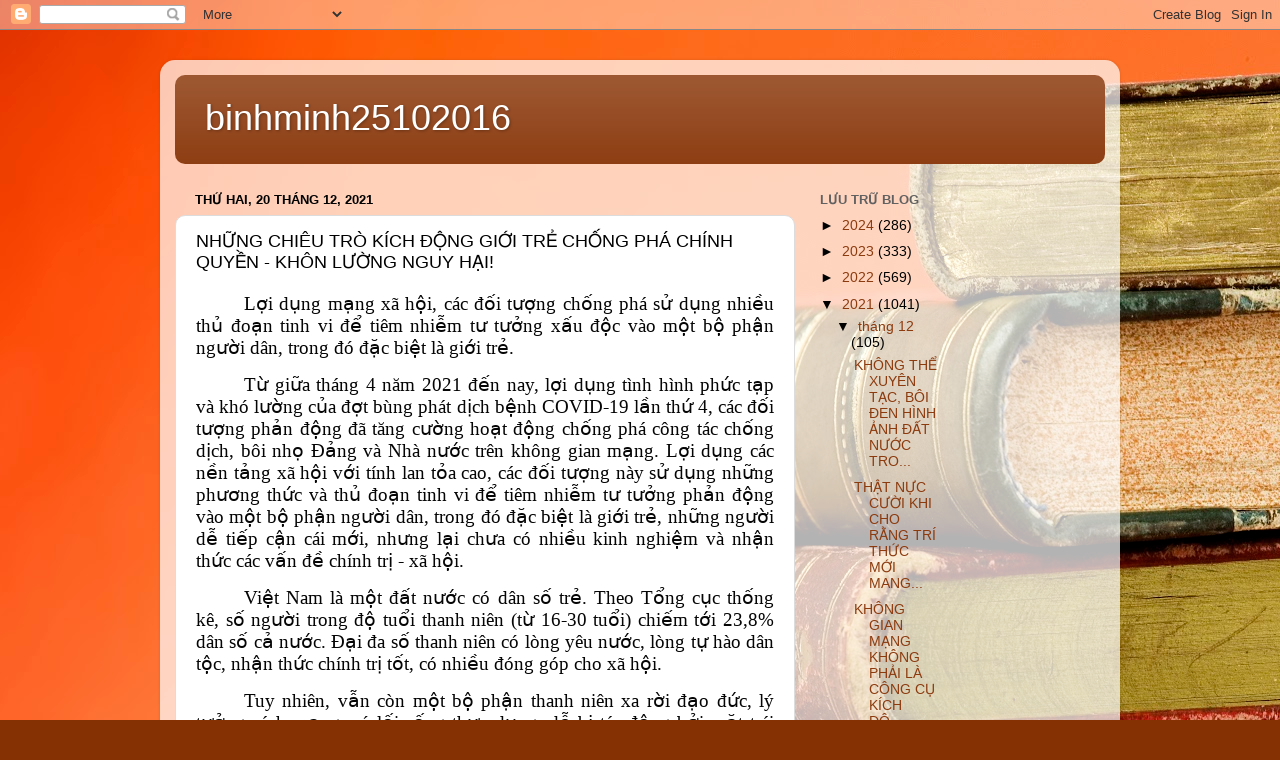

--- FILE ---
content_type: text/html; charset=UTF-8
request_url: https://binhminh25102016.blogspot.com/2021/12/nhung-chieu-tro-kich-ong-gioi-tre-chong.html
body_size: 18641
content:
<!DOCTYPE html>
<html class='v2' dir='ltr' lang='vi'>
<head>
<link href='https://www.blogger.com/static/v1/widgets/335934321-css_bundle_v2.css' rel='stylesheet' type='text/css'/>
<meta content='width=1100' name='viewport'/>
<meta content='text/html; charset=UTF-8' http-equiv='Content-Type'/>
<meta content='blogger' name='generator'/>
<link href='https://binhminh25102016.blogspot.com/favicon.ico' rel='icon' type='image/x-icon'/>
<link href='http://binhminh25102016.blogspot.com/2021/12/nhung-chieu-tro-kich-ong-gioi-tre-chong.html' rel='canonical'/>
<link rel="alternate" type="application/atom+xml" title="binhminh25102016 - Atom" href="https://binhminh25102016.blogspot.com/feeds/posts/default" />
<link rel="alternate" type="application/rss+xml" title="binhminh25102016 - RSS" href="https://binhminh25102016.blogspot.com/feeds/posts/default?alt=rss" />
<link rel="service.post" type="application/atom+xml" title="binhminh25102016 - Atom" href="https://www.blogger.com/feeds/6933440860122605509/posts/default" />

<link rel="alternate" type="application/atom+xml" title="binhminh25102016 - Atom" href="https://binhminh25102016.blogspot.com/feeds/8960004723295067207/comments/default" />
<!--Can't find substitution for tag [blog.ieCssRetrofitLinks]-->
<meta content='http://binhminh25102016.blogspot.com/2021/12/nhung-chieu-tro-kich-ong-gioi-tre-chong.html' property='og:url'/>
<meta content='NHỮNG CHIÊU TRÒ KÍCH ĐỘNG GIỚI TRẺ CHỐNG PHÁ CHÍNH QUYỀN - KHÔN LƯỜNG NGUY HẠI!' property='og:title'/>
<meta content='Lợi dụng mạng xã hội, các đối tượng chống phá sử dụng nhiều thủ đoạn tinh vi để tiêm nhiễm tư tưởng xấu độc vào một bộ phận người dân, trong...' property='og:description'/>
<title>binhminh25102016: NHỮNG CHIÊU TRÒ KÍCH ĐỘNG GIỚI TRẺ CHỐNG PHÁ CHÍNH QUYỀN - KHÔN LƯỜNG NGUY HẠI!</title>
<style id='page-skin-1' type='text/css'><!--
/*-----------------------------------------------
Blogger Template Style
Name:     Picture Window
Designer: Blogger
URL:      www.blogger.com
----------------------------------------------- */
/* Content
----------------------------------------------- */
body {
font: normal normal 15px Arial, Tahoma, Helvetica, FreeSans, sans-serif;
color: #000000;
background: #853103 url(//themes.googleusercontent.com/image?id=1jFLY6BvhmAGtydKbS1Jtn9qzsFAAd4S4NDBt733E07vC3uMIPeNKYIwU3SBb8iKR_IrF) no-repeat fixed top center /* Credit: duncan1890 (http://www.istockphoto.com/file_closeup.php?id=1059963&platform=blogger) */;
}
html body .region-inner {
min-width: 0;
max-width: 100%;
width: auto;
}
.content-outer {
font-size: 90%;
}
a:link {
text-decoration:none;
color: #8c3b0f;
}
a:visited {
text-decoration:none;
color: #521e00;
}
a:hover {
text-decoration:underline;
color: #c46a10;
}
.content-outer {
background: transparent url(https://resources.blogblog.com/blogblog/data/1kt/transparent/white80.png) repeat scroll top left;
-moz-border-radius: 15px;
-webkit-border-radius: 15px;
-goog-ms-border-radius: 15px;
border-radius: 15px;
-moz-box-shadow: 0 0 3px rgba(0, 0, 0, .15);
-webkit-box-shadow: 0 0 3px rgba(0, 0, 0, .15);
-goog-ms-box-shadow: 0 0 3px rgba(0, 0, 0, .15);
box-shadow: 0 0 3px rgba(0, 0, 0, .15);
margin: 30px auto;
}
.content-inner {
padding: 15px;
}
/* Header
----------------------------------------------- */
.header-outer {
background: #8c3b0f url(https://resources.blogblog.com/blogblog/data/1kt/transparent/header_gradient_shade.png) repeat-x scroll top left;
_background-image: none;
color: #ffffff;
-moz-border-radius: 10px;
-webkit-border-radius: 10px;
-goog-ms-border-radius: 10px;
border-radius: 10px;
}
.Header img, .Header #header-inner {
-moz-border-radius: 10px;
-webkit-border-radius: 10px;
-goog-ms-border-radius: 10px;
border-radius: 10px;
}
.header-inner .Header .titlewrapper,
.header-inner .Header .descriptionwrapper {
padding-left: 30px;
padding-right: 30px;
}
.Header h1 {
font: normal normal 36px Arial, Tahoma, Helvetica, FreeSans, sans-serif;
text-shadow: 1px 1px 3px rgba(0, 0, 0, 0.3);
}
.Header h1 a {
color: #ffffff;
}
.Header .description {
font-size: 130%;
}
/* Tabs
----------------------------------------------- */
.tabs-inner {
margin: .5em 0 0;
padding: 0;
}
.tabs-inner .section {
margin: 0;
}
.tabs-inner .widget ul {
padding: 0;
background: #f4f4f4 url(https://resources.blogblog.com/blogblog/data/1kt/transparent/tabs_gradient_shade.png) repeat scroll bottom;
-moz-border-radius: 10px;
-webkit-border-radius: 10px;
-goog-ms-border-radius: 10px;
border-radius: 10px;
}
.tabs-inner .widget li {
border: none;
}
.tabs-inner .widget li a {
display: inline-block;
padding: .5em 1em;
margin-right: 0;
color: #8c3b0f;
font: normal normal 15px Arial, Tahoma, Helvetica, FreeSans, sans-serif;
-moz-border-radius: 0 0 0 0;
-webkit-border-top-left-radius: 0;
-webkit-border-top-right-radius: 0;
-goog-ms-border-radius: 0 0 0 0;
border-radius: 0 0 0 0;
background: transparent none no-repeat scroll top left;
border-right: 1px solid #cacaca;
}
.tabs-inner .widget li:first-child a {
padding-left: 1.25em;
-moz-border-radius-topleft: 10px;
-moz-border-radius-bottomleft: 10px;
-webkit-border-top-left-radius: 10px;
-webkit-border-bottom-left-radius: 10px;
-goog-ms-border-top-left-radius: 10px;
-goog-ms-border-bottom-left-radius: 10px;
border-top-left-radius: 10px;
border-bottom-left-radius: 10px;
}
.tabs-inner .widget li.selected a,
.tabs-inner .widget li a:hover {
position: relative;
z-index: 1;
background: #ffffff url(https://resources.blogblog.com/blogblog/data/1kt/transparent/tabs_gradient_shade.png) repeat scroll bottom;
color: #000000;
-moz-box-shadow: 0 0 0 rgba(0, 0, 0, .15);
-webkit-box-shadow: 0 0 0 rgba(0, 0, 0, .15);
-goog-ms-box-shadow: 0 0 0 rgba(0, 0, 0, .15);
box-shadow: 0 0 0 rgba(0, 0, 0, .15);
}
/* Headings
----------------------------------------------- */
h2 {
font: bold normal 13px Arial, Tahoma, Helvetica, FreeSans, sans-serif;
text-transform: uppercase;
color: #616161;
margin: .5em 0;
}
/* Main
----------------------------------------------- */
.main-outer {
background: transparent none repeat scroll top center;
-moz-border-radius: 0 0 0 0;
-webkit-border-top-left-radius: 0;
-webkit-border-top-right-radius: 0;
-webkit-border-bottom-left-radius: 0;
-webkit-border-bottom-right-radius: 0;
-goog-ms-border-radius: 0 0 0 0;
border-radius: 0 0 0 0;
-moz-box-shadow: 0 0 0 rgba(0, 0, 0, .15);
-webkit-box-shadow: 0 0 0 rgba(0, 0, 0, .15);
-goog-ms-box-shadow: 0 0 0 rgba(0, 0, 0, .15);
box-shadow: 0 0 0 rgba(0, 0, 0, .15);
}
.main-inner {
padding: 15px 5px 20px;
}
.main-inner .column-center-inner {
padding: 0 0;
}
.main-inner .column-left-inner {
padding-left: 0;
}
.main-inner .column-right-inner {
padding-right: 0;
}
/* Posts
----------------------------------------------- */
h3.post-title {
margin: 0;
font: normal normal 18px Arial, Tahoma, Helvetica, FreeSans, sans-serif;
}
.comments h4 {
margin: 1em 0 0;
font: normal normal 18px Arial, Tahoma, Helvetica, FreeSans, sans-serif;
}
.date-header span {
color: #000000;
}
.post-outer {
background-color: #ffffff;
border: solid 1px #dcdcdc;
-moz-border-radius: 10px;
-webkit-border-radius: 10px;
border-radius: 10px;
-goog-ms-border-radius: 10px;
padding: 15px 20px;
margin: 0 -20px 20px;
}
.post-body {
line-height: 1.4;
font-size: 110%;
position: relative;
}
.post-header {
margin: 0 0 1.5em;
color: #969696;
line-height: 1.6;
}
.post-footer {
margin: .5em 0 0;
color: #969696;
line-height: 1.6;
}
#blog-pager {
font-size: 140%
}
#comments .comment-author {
padding-top: 1.5em;
border-top: dashed 1px #ccc;
border-top: dashed 1px rgba(128, 128, 128, .5);
background-position: 0 1.5em;
}
#comments .comment-author:first-child {
padding-top: 0;
border-top: none;
}
.avatar-image-container {
margin: .2em 0 0;
}
/* Comments
----------------------------------------------- */
.comments .comments-content .icon.blog-author {
background-repeat: no-repeat;
background-image: url([data-uri]);
}
.comments .comments-content .loadmore a {
border-top: 1px solid #c46a10;
border-bottom: 1px solid #c46a10;
}
.comments .continue {
border-top: 2px solid #c46a10;
}
/* Widgets
----------------------------------------------- */
.widget ul, .widget #ArchiveList ul.flat {
padding: 0;
list-style: none;
}
.widget ul li, .widget #ArchiveList ul.flat li {
border-top: dashed 1px #ccc;
border-top: dashed 1px rgba(128, 128, 128, .5);
}
.widget ul li:first-child, .widget #ArchiveList ul.flat li:first-child {
border-top: none;
}
.widget .post-body ul {
list-style: disc;
}
.widget .post-body ul li {
border: none;
}
/* Footer
----------------------------------------------- */
.footer-outer {
color:#ededed;
background: transparent url(https://resources.blogblog.com/blogblog/data/1kt/transparent/black50.png) repeat scroll top left;
-moz-border-radius: 10px 10px 10px 10px;
-webkit-border-top-left-radius: 10px;
-webkit-border-top-right-radius: 10px;
-webkit-border-bottom-left-radius: 10px;
-webkit-border-bottom-right-radius: 10px;
-goog-ms-border-radius: 10px 10px 10px 10px;
border-radius: 10px 10px 10px 10px;
-moz-box-shadow: 0 0 0 rgba(0, 0, 0, .15);
-webkit-box-shadow: 0 0 0 rgba(0, 0, 0, .15);
-goog-ms-box-shadow: 0 0 0 rgba(0, 0, 0, .15);
box-shadow: 0 0 0 rgba(0, 0, 0, .15);
}
.footer-inner {
padding: 10px 5px 20px;
}
.footer-outer a {
color: #f6ffdb;
}
.footer-outer a:visited {
color: #bfcb97;
}
.footer-outer a:hover {
color: #ffffff;
}
.footer-outer .widget h2 {
color: #b9b9b9;
}
/* Mobile
----------------------------------------------- */
html body.mobile {
height: auto;
}
html body.mobile {
min-height: 480px;
background-size: 100% auto;
}
.mobile .body-fauxcolumn-outer {
background: transparent none repeat scroll top left;
}
html .mobile .mobile-date-outer, html .mobile .blog-pager {
border-bottom: none;
background: transparent none repeat scroll top center;
margin-bottom: 10px;
}
.mobile .date-outer {
background: transparent none repeat scroll top center;
}
.mobile .header-outer, .mobile .main-outer,
.mobile .post-outer, .mobile .footer-outer {
-moz-border-radius: 0;
-webkit-border-radius: 0;
-goog-ms-border-radius: 0;
border-radius: 0;
}
.mobile .content-outer,
.mobile .main-outer,
.mobile .post-outer {
background: inherit;
border: none;
}
.mobile .content-outer {
font-size: 100%;
}
.mobile-link-button {
background-color: #8c3b0f;
}
.mobile-link-button a:link, .mobile-link-button a:visited {
color: #ffffff;
}
.mobile-index-contents {
color: #000000;
}
.mobile .tabs-inner .PageList .widget-content {
background: #ffffff url(https://resources.blogblog.com/blogblog/data/1kt/transparent/tabs_gradient_shade.png) repeat scroll bottom;
color: #000000;
}
.mobile .tabs-inner .PageList .widget-content .pagelist-arrow {
border-left: 1px solid #cacaca;
}

--></style>
<style id='template-skin-1' type='text/css'><!--
body {
min-width: 960px;
}
.content-outer, .content-fauxcolumn-outer, .region-inner {
min-width: 960px;
max-width: 960px;
_width: 960px;
}
.main-inner .columns {
padding-left: 0;
padding-right: 310px;
}
.main-inner .fauxcolumn-center-outer {
left: 0;
right: 310px;
/* IE6 does not respect left and right together */
_width: expression(this.parentNode.offsetWidth -
parseInt("0") -
parseInt("310px") + 'px');
}
.main-inner .fauxcolumn-left-outer {
width: 0;
}
.main-inner .fauxcolumn-right-outer {
width: 310px;
}
.main-inner .column-left-outer {
width: 0;
right: 100%;
margin-left: -0;
}
.main-inner .column-right-outer {
width: 310px;
margin-right: -310px;
}
#layout {
min-width: 0;
}
#layout .content-outer {
min-width: 0;
width: 800px;
}
#layout .region-inner {
min-width: 0;
width: auto;
}
body#layout div.add_widget {
padding: 8px;
}
body#layout div.add_widget a {
margin-left: 32px;
}
--></style>
<style>
    body {background-image:url(\/\/themes.googleusercontent.com\/image?id=1jFLY6BvhmAGtydKbS1Jtn9qzsFAAd4S4NDBt733E07vC3uMIPeNKYIwU3SBb8iKR_IrF);}
    
@media (max-width: 200px) { body {background-image:url(\/\/themes.googleusercontent.com\/image?id=1jFLY6BvhmAGtydKbS1Jtn9qzsFAAd4S4NDBt733E07vC3uMIPeNKYIwU3SBb8iKR_IrF&options=w200);}}
@media (max-width: 400px) and (min-width: 201px) { body {background-image:url(\/\/themes.googleusercontent.com\/image?id=1jFLY6BvhmAGtydKbS1Jtn9qzsFAAd4S4NDBt733E07vC3uMIPeNKYIwU3SBb8iKR_IrF&options=w400);}}
@media (max-width: 800px) and (min-width: 401px) { body {background-image:url(\/\/themes.googleusercontent.com\/image?id=1jFLY6BvhmAGtydKbS1Jtn9qzsFAAd4S4NDBt733E07vC3uMIPeNKYIwU3SBb8iKR_IrF&options=w800);}}
@media (max-width: 1200px) and (min-width: 801px) { body {background-image:url(\/\/themes.googleusercontent.com\/image?id=1jFLY6BvhmAGtydKbS1Jtn9qzsFAAd4S4NDBt733E07vC3uMIPeNKYIwU3SBb8iKR_IrF&options=w1200);}}
/* Last tag covers anything over one higher than the previous max-size cap. */
@media (min-width: 1201px) { body {background-image:url(\/\/themes.googleusercontent.com\/image?id=1jFLY6BvhmAGtydKbS1Jtn9qzsFAAd4S4NDBt733E07vC3uMIPeNKYIwU3SBb8iKR_IrF&options=w1600);}}
  </style>
<link href='https://www.blogger.com/dyn-css/authorization.css?targetBlogID=6933440860122605509&amp;zx=8238d1e5-5b4f-467c-93a0-43686a801d1a' media='none' onload='if(media!=&#39;all&#39;)media=&#39;all&#39;' rel='stylesheet'/><noscript><link href='https://www.blogger.com/dyn-css/authorization.css?targetBlogID=6933440860122605509&amp;zx=8238d1e5-5b4f-467c-93a0-43686a801d1a' rel='stylesheet'/></noscript>
<meta name='google-adsense-platform-account' content='ca-host-pub-1556223355139109'/>
<meta name='google-adsense-platform-domain' content='blogspot.com'/>

</head>
<body class='loading variant-shade'>
<div class='navbar section' id='navbar' name='Thanh điều hướng'><div class='widget Navbar' data-version='1' id='Navbar1'><script type="text/javascript">
    function setAttributeOnload(object, attribute, val) {
      if(window.addEventListener) {
        window.addEventListener('load',
          function(){ object[attribute] = val; }, false);
      } else {
        window.attachEvent('onload', function(){ object[attribute] = val; });
      }
    }
  </script>
<div id="navbar-iframe-container"></div>
<script type="text/javascript" src="https://apis.google.com/js/platform.js"></script>
<script type="text/javascript">
      gapi.load("gapi.iframes:gapi.iframes.style.bubble", function() {
        if (gapi.iframes && gapi.iframes.getContext) {
          gapi.iframes.getContext().openChild({
              url: 'https://www.blogger.com/navbar/6933440860122605509?po\x3d8960004723295067207\x26origin\x3dhttps://binhminh25102016.blogspot.com',
              where: document.getElementById("navbar-iframe-container"),
              id: "navbar-iframe"
          });
        }
      });
    </script><script type="text/javascript">
(function() {
var script = document.createElement('script');
script.type = 'text/javascript';
script.src = '//pagead2.googlesyndication.com/pagead/js/google_top_exp.js';
var head = document.getElementsByTagName('head')[0];
if (head) {
head.appendChild(script);
}})();
</script>
</div></div>
<div class='body-fauxcolumns'>
<div class='fauxcolumn-outer body-fauxcolumn-outer'>
<div class='cap-top'>
<div class='cap-left'></div>
<div class='cap-right'></div>
</div>
<div class='fauxborder-left'>
<div class='fauxborder-right'></div>
<div class='fauxcolumn-inner'>
</div>
</div>
<div class='cap-bottom'>
<div class='cap-left'></div>
<div class='cap-right'></div>
</div>
</div>
</div>
<div class='content'>
<div class='content-fauxcolumns'>
<div class='fauxcolumn-outer content-fauxcolumn-outer'>
<div class='cap-top'>
<div class='cap-left'></div>
<div class='cap-right'></div>
</div>
<div class='fauxborder-left'>
<div class='fauxborder-right'></div>
<div class='fauxcolumn-inner'>
</div>
</div>
<div class='cap-bottom'>
<div class='cap-left'></div>
<div class='cap-right'></div>
</div>
</div>
</div>
<div class='content-outer'>
<div class='content-cap-top cap-top'>
<div class='cap-left'></div>
<div class='cap-right'></div>
</div>
<div class='fauxborder-left content-fauxborder-left'>
<div class='fauxborder-right content-fauxborder-right'></div>
<div class='content-inner'>
<header>
<div class='header-outer'>
<div class='header-cap-top cap-top'>
<div class='cap-left'></div>
<div class='cap-right'></div>
</div>
<div class='fauxborder-left header-fauxborder-left'>
<div class='fauxborder-right header-fauxborder-right'></div>
<div class='region-inner header-inner'>
<div class='header section' id='header' name='Tiêu đề'><div class='widget Header' data-version='1' id='Header1'>
<div id='header-inner'>
<div class='titlewrapper'>
<h1 class='title'>
<a href='https://binhminh25102016.blogspot.com/'>
binhminh25102016
</a>
</h1>
</div>
<div class='descriptionwrapper'>
<p class='description'><span>
</span></p>
</div>
</div>
</div></div>
</div>
</div>
<div class='header-cap-bottom cap-bottom'>
<div class='cap-left'></div>
<div class='cap-right'></div>
</div>
</div>
</header>
<div class='tabs-outer'>
<div class='tabs-cap-top cap-top'>
<div class='cap-left'></div>
<div class='cap-right'></div>
</div>
<div class='fauxborder-left tabs-fauxborder-left'>
<div class='fauxborder-right tabs-fauxborder-right'></div>
<div class='region-inner tabs-inner'>
<div class='tabs no-items section' id='crosscol' name='Trên tất cả các cột'></div>
<div class='tabs no-items section' id='crosscol-overflow' name='Cross-Column 2'></div>
</div>
</div>
<div class='tabs-cap-bottom cap-bottom'>
<div class='cap-left'></div>
<div class='cap-right'></div>
</div>
</div>
<div class='main-outer'>
<div class='main-cap-top cap-top'>
<div class='cap-left'></div>
<div class='cap-right'></div>
</div>
<div class='fauxborder-left main-fauxborder-left'>
<div class='fauxborder-right main-fauxborder-right'></div>
<div class='region-inner main-inner'>
<div class='columns fauxcolumns'>
<div class='fauxcolumn-outer fauxcolumn-center-outer'>
<div class='cap-top'>
<div class='cap-left'></div>
<div class='cap-right'></div>
</div>
<div class='fauxborder-left'>
<div class='fauxborder-right'></div>
<div class='fauxcolumn-inner'>
</div>
</div>
<div class='cap-bottom'>
<div class='cap-left'></div>
<div class='cap-right'></div>
</div>
</div>
<div class='fauxcolumn-outer fauxcolumn-left-outer'>
<div class='cap-top'>
<div class='cap-left'></div>
<div class='cap-right'></div>
</div>
<div class='fauxborder-left'>
<div class='fauxborder-right'></div>
<div class='fauxcolumn-inner'>
</div>
</div>
<div class='cap-bottom'>
<div class='cap-left'></div>
<div class='cap-right'></div>
</div>
</div>
<div class='fauxcolumn-outer fauxcolumn-right-outer'>
<div class='cap-top'>
<div class='cap-left'></div>
<div class='cap-right'></div>
</div>
<div class='fauxborder-left'>
<div class='fauxborder-right'></div>
<div class='fauxcolumn-inner'>
</div>
</div>
<div class='cap-bottom'>
<div class='cap-left'></div>
<div class='cap-right'></div>
</div>
</div>
<!-- corrects IE6 width calculation -->
<div class='columns-inner'>
<div class='column-center-outer'>
<div class='column-center-inner'>
<div class='main section' id='main' name='Số điện thoại chính'><div class='widget Blog' data-version='1' id='Blog1'>
<div class='blog-posts hfeed'>

          <div class="date-outer">
        
<h2 class='date-header'><span>Thứ Hai, 20 tháng 12, 2021</span></h2>

          <div class="date-posts">
        
<div class='post-outer'>
<div class='post hentry uncustomized-post-template' itemprop='blogPost' itemscope='itemscope' itemtype='http://schema.org/BlogPosting'>
<meta content='6933440860122605509' itemprop='blogId'/>
<meta content='8960004723295067207' itemprop='postId'/>
<a name='8960004723295067207'></a>
<h3 class='post-title entry-title' itemprop='name'>
NHỮNG CHIÊU TRÒ KÍCH ĐỘNG GIỚI TRẺ CHỐNG PHÁ CHÍNH QUYỀN - KHÔN LƯỜNG NGUY HẠI!
</h3>
<div class='post-header'>
<div class='post-header-line-1'></div>
</div>
<div class='post-body entry-content' id='post-body-8960004723295067207' itemprop='description articleBody'>
<p></p><p class="MsoNormal" style="background: white; line-height: 120%; margin-bottom: .0001pt; margin-bottom: 0cm; text-align: justify; text-indent: 36.0pt; text-justify: inter-ideograph;"><span style="color: #050505; font-family: &quot;Times New Roman&quot;,serif; font-size: 14.0pt; line-height: 120%; mso-fareast-font-family: &quot;Times New Roman&quot;;">Lợi
dụng mạng xã hội, các đối tượng chống phá sử dụng nhiều thủ đoạn tinh vi để
tiêm nhiễm tư tưởng xấu độc vào một bộ phận người dân, trong đó đặc biệt là
giới trẻ.<o:p></o:p></span></p>

<p class="MsoNormal" style="background: white; line-height: 120%; margin-bottom: .0001pt; margin-bottom: 0cm; text-align: justify; text-indent: 36.0pt; text-justify: inter-ideograph;"><span style="color: #050505; font-family: &quot;Times New Roman&quot;,serif; font-size: 14.0pt; line-height: 120%; mso-fareast-font-family: &quot;Times New Roman&quot;;">Từ
giữa tháng 4 năm 2021 đến nay, lợi dụng tình hình phức tạp và khó lường của đợt
bùng phát dịch bệnh COVID-19 lần thứ 4, các đối tượng phản động đã tăng cường
hoạt động chống phá công tác chống dịch, bôi nhọ Đảng và Nhà nước trên không
gian mạng. Lợi dụng các nền tảng xã hội với tính lan tỏa cao, các đối tượng này
sử dụng những phương thức và thủ đoạn tinh vi để tiêm nhiễm tư tưởng phản động
vào một bộ phận người dân, trong đó đặc biệt là giới trẻ, những người dễ tiếp
cận cái mới, nhưng lại chưa có nhiều kinh nghiệm và nhận thức các vấn đề chính
trị - xã hội.<o:p></o:p></span></p>

<p class="MsoNormal" style="background: white; line-height: 120%; margin-bottom: .0001pt; margin-bottom: 0cm; text-align: justify; text-indent: 36.0pt; text-justify: inter-ideograph;"><span style="color: #050505; font-family: &quot;Times New Roman&quot;,serif; font-size: 14.0pt; line-height: 120%; mso-fareast-font-family: &quot;Times New Roman&quot;;">Việt
Nam là một đất nước có dân số trẻ. Theo Tổng cục thống kê, số người trong độ
tuổi thanh niên (từ 16-30 tuổi) chiếm tới 23,8% dân số cả nước. Đại đa số thanh
niên có lòng yêu nước, lòng tự hào dân tộc, nhận thức chính trị tốt, có nhiều
đóng góp cho xã hội.<o:p></o:p></span></p>

<p class="MsoNormal" style="background: white; line-height: 120%; margin-bottom: .0001pt; margin-bottom: 0cm; text-align: justify; text-indent: 36.0pt; text-justify: inter-ideograph;"><span style="color: #050505; font-family: &quot;Times New Roman&quot;,serif; font-size: 14.0pt; line-height: 120%; mso-fareast-font-family: &quot;Times New Roman&quot;;">Tuy
nhiên, vẫn còn một bộ phận thanh niên xa rời đạo đức, lý tưởng cách mạng, có
lối sống thực dụng, dễ bị tác động bởi mặt trái của nền kinh tế thị trường, dễ
bị lôi kéo và kích động trước những thông tin, quan điểm sai trái. Lợi dụng
điều này, các đối tượng phản động đã dùng rất nhiều những thủ đoạn mới để kích
động giới trẻ, nhất là trong thời điểm dịch bệnh nhằm làm suy yếu lòng tin của
giới trẻ vào chính quyền, chống lại các biện pháp phòng dịch, hướng tới mục
tiêu chống phá chính quyền.<o:p></o:p></span></p>

<p class="MsoNormal" style="background: white; line-height: 120%; margin-bottom: .0001pt; margin-bottom: 0cm; text-align: justify; text-indent: 36.0pt; text-justify: inter-ideograph;"><span style="color: #050505; font-family: &quot;Times New Roman&quot;,serif; font-size: 14.0pt; line-height: 120%; mso-fareast-font-family: &quot;Times New Roman&quot;;">Với
cách kể chuyện mang tính bỡn cợt, sử dụng nhiều dẫn chứng bằng hình ảnh, chèn
nhiều âm thanh nhằm lôi cuốn khán giả, một đối tượng tự xưng là một standup
comedian &#8211; diễn viên hài độc thoại để đăng tải những video, clip lên mạng xã
hội. Sự gây cười tưởng như vô thưởng vô phạt nhưng lại rất hữu dụng để phát tán
nhưng tư tưởng xấu độc bởi đó là những câu chuyện mang nội dung xuyên tạc, lộ
rõ sắc thái mỉa mai về tình hình chống dịch tại Việt Nam.<o:p></o:p></span></p>

<p class="MsoNormal" style="background: white; line-height: 120%; margin-bottom: .0001pt; margin-bottom: 0cm; text-align: justify; text-indent: 36.0pt; text-justify: inter-ideograph;"><span style="color: #050505; font-family: &quot;Times New Roman&quot;,serif; font-size: 14.0pt; line-height: 120%; mso-fareast-font-family: &quot;Times New Roman&quot;;">Thiếu
tá Phí Văn Thanh, Cục An ninh mạng và phòng, chống tội phạm sử dụng công nghệ
cao, Bộ Công an nhấn mạnh, chiêu trò này nguy hiểm ở chỗ là các thông tin bài
viết sau khi được đăng tải kích thích vào tính tò mò giới trẻ, qua đó nhận được
hàng ngàn lượt bình luận, lượt like, lượt chia sẻ, từ đó mà lồng ghép vào những
thông tin tiêu cực bịa đặt kích động giới trẻ.<o:p></o:p></span></p>

<p class="MsoNormal" style="background: white; line-height: 120%; margin-bottom: .0001pt; margin-bottom: 0cm; text-align: justify; text-indent: 36.0pt; text-justify: inter-ideograph;"><span style="color: #050505; font-family: &quot;Times New Roman&quot;,serif; font-size: 14.0pt; line-height: 120%; mso-fareast-font-family: &quot;Times New Roman&quot;;">Khi
một thông tin được đăng tải, các thuật toán trên môi trường mạng cho phép những
thông tin này phát tán dễ dàng, ví dụ chỉ cần 1 người dùng thích màn hài độc
thoại, chưa cần chia sẻ rất nhiều người bạn của người đó đã có thể xem được và
cứ như vậy lan rộng người xem. Mạng xã hội không biên giới đang thực sự nguy
hiểm với rất nhiều cạm bẫy mà các đối tượng phản động bày ra nhằm biến những
người sử dụng mạng xã hội trở thành công cụ đắc lực phán tán tin xấu, độc.<o:p></o:p></span></p>

<p class="MsoNormal" style="background: white; line-height: 120%; margin-bottom: .0001pt; margin-bottom: 0cm; text-align: justify; text-indent: 36.0pt; text-justify: inter-ideograph;"><span style="color: #050505; font-family: &quot;Times New Roman&quot;,serif; font-size: 14.0pt; line-height: 120%; mso-fareast-font-family: &quot;Times New Roman&quot;;">Lợi
dụng việc giới trẻ luôn có xu thế hướng ngoại, tiếp cận nhanh với các trào lưu
tự do, đề cao chủ nghĩa cá nhân, các đối tượng phản động sử dụng các chiêu thức
ngày càng tinh vi nhằm lôi kéo giới trẻ chạy theo lối sống vị kỷ, bỏ qua ý thức
trách nhiệm với cộng đồng và xã hội.<o:p></o:p></span></p>

<p class="MsoNormal" style="background: white; line-height: 120%; margin-bottom: .0001pt; margin-bottom: 0cm; text-align: justify; text-indent: 36.0pt; text-justify: inter-ideograph;"><span style="color: #050505; font-family: &quot;Times New Roman&quot;,serif; font-size: 14.0pt; line-height: 120%; mso-fareast-font-family: &quot;Times New Roman&quot;;">Người
xưa có câu "Lộng giả thành chân, biến giả thành thật". Khi mà điều
giả dối được lặp lại nhiều lần, truyền tai nhau thì số đông lại coi như đó là
một sự thật. Mạng xã hội đã trở thành môi trường lý tưởng để những kẻ phản động
lưu vong, những phần tử chống đối sử dụng để đổi trắng thay đen. Chúng dùng tin
giả, thổi phồng những tin tức tiêu cực để tạo ra sự bất mãn, rồi từ sự bất mãn
kêu gọi những người trẻ dễ bị kích động tham gia các cuộc biểu tình trên không
gian mạng. Những cuộc biểu tình online, một chiêu thức chống phá vô cùng nguy
hiểm trên môi trường mạng không phải chỉ bây giờ mới có, mà đã xảy ra nhiều lần
trong năm qua.<o:p></o:p></span></p>

<p class="MsoNormal" style="background: white; line-height: 120%; margin-bottom: .0001pt; margin-bottom: 0cm; text-align: justify; text-indent: 36.0pt; text-justify: inter-ideograph;"><span style="color: #050505; font-family: &quot;Times New Roman&quot;,serif; font-size: 14.0pt; line-height: 120%; mso-fareast-font-family: &quot;Times New Roman&quot;;">Cái
gọi là biểu tình trên không gian mạng là hình thức kêu gọi thay đổi biểu tượng
trên trang mạng cá nhân, đặt hashtag, đồng loạt nhấn like hay ký tên qua mạng
để ủng hộ một nội dung chống đối được soạn sẵn, làm sao để tất cả tài khoản của
người dùng mạng xã hội như đang khoác "áo đồng phục" để cùng tham gia
một phong trào. Chiêu bài này được các tổ chức phản động liên tục sử dụng trong
thời gian bầu cử Đại biểu Quốc hội và Hội đồng nhân dân các cấp vừa qua cũng
như thời gian dịch bệnh gần đây.<o:p></o:p></span></p>

<p class="MsoNormal" style="background: white; line-height: 120%; margin-bottom: .0001pt; margin-bottom: 0cm; text-align: justify; text-indent: 36.0pt; text-justify: inter-ideograph;"><span style="color: #050505; font-family: &quot;Times New Roman&quot;,serif; font-size: 14.0pt; line-height: 120%; mso-fareast-font-family: &quot;Times New Roman&quot;;">Phương
thức trực tuyến này đã lôi kéo hàng trăm lượt người tham gia hội luận theo các
chủ đề được đưa ra. Người dùng thoải mái bình luận, bày tỏ quan điểm cá nhân
của mình nhưng thiếu đi sự kiểm chứng thông tin. Một số người còn tiếp sức trực
tuyến cho các cuộc biểu tình bằng cách gắn thẻ bạn bè của họ vào những bài đăng
ủng hộ. Phần lớn trong số này là những tài khoản ảo, được lập ra để có thể ẩn
danh dễ dàng trên không gian mạng, khó có thể truy cứu trách nhiệm.<o:p></o:p></span></p>

<p class="MsoNormal" style="background: white; line-height: 120%; margin-bottom: .0001pt; margin-bottom: 0cm; text-align: justify; text-indent: 36.0pt; text-justify: inter-ideograph;"><span style="color: #050505; font-family: &quot;Times New Roman&quot;,serif; font-size: 14.0pt; line-height: 120%; mso-fareast-font-family: &quot;Times New Roman&quot;;">Bên
cạnh việc kích động giới trẻ tham gia cái gọi là biểu tình online, điều đặc
biệt nguy hiểm còn ở chỗ, thông qua ghi danh, kí tên, thay đổi biểu tượng, các
thế lực thù địch sẽ thu thập thông tin cá nhân sau đó tiếp tục mua chuộc, kích
động, biến người trẻ trở thành công cụ để thực hiện mưu đồ bất chính. Mục tiêu
lâu dài là tập hợp lực lượng để tổ chức các phong trào làm suy yếu, lật đổ
chính quyền trong tương lai.<o:p></o:p></span></p>

<p class="MsoNormal" style="background: white; line-height: 120%; margin-bottom: .0001pt; margin-bottom: 0cm; text-align: justify; text-indent: 36.0pt; text-justify: inter-ideograph;"><span style="color: #050505; font-family: &quot;Times New Roman&quot;,serif; font-size: 14.0pt; line-height: 120%; mso-fareast-font-family: &quot;Times New Roman&quot;;">Việt
Nam có tỉ tỷ lệ sử dụng Internet rất cao, chiếm gần 70% dân số với khoảng trên
68 triệu dân. Trong số này, tỷ lệ người trẻ từ 15-34 tuổi đang sử dụng mạng xã
hội chiếm tới 71%. Các thế lực phản động đã lợi dụng điều này để tập trung lôi
kéo người trẻ vào những cái bẫy nguy hiểm đã giăng sẵn của chúng. Do vậy, việc
nâng cao nhận thức cho lực lượng thanh niên là hết sức quan trọng, giúp người
trẻ "đề kháng" tốt trước những âm mưu của các thế lực thù địch trên
môi trường mạng.<o:p></o:p></span></p>

<p class="MsoNormal" style="background: white; line-height: 120%; margin-bottom: .0001pt; margin-bottom: 0cm; text-align: justify; text-indent: 36.0pt; text-justify: inter-ideograph;"><span style="color: #050505; font-family: &quot;Times New Roman&quot;,serif; font-size: 14.0pt; line-height: 120%; mso-fareast-font-family: &quot;Times New Roman&quot;;">Các
thế lực thù địch đang coi mạng xã hội là "mặt trận" chống phá chính
hiện nay, đặc biệt là về tư tưởng, nhận thức với các chiêu thức ngày càng tinh
vi và thủ đoạn ngày càng xảo quyệt. Thanh niên là chủ nhân tương lai của đất
nước, đồng thời cũng là đối tượng mà các thế lực thù địch thường xuyên lợi dụng
để chống phá Đảng và Nhà nước ta. Do đó, mỗi người trẻ cần tỉnh táo, cần tự
biết cách bảo vệ mình trước những thông tin sai trái, bịa đặt, độc hại, không
để mình bị kẻ xấu lôi kéo, dẫn dắt, trở thành công cụ chống phá chính quyền.<o:p></o:p></span></p>

<p class="MsoNormal" style="background: white; line-height: 120%; margin-bottom: .0001pt; margin-bottom: 0cm; text-align: justify; text-indent: 36.0pt; text-justify: inter-ideograph;"><span style="color: #050505; font-family: &quot;Times New Roman&quot;,serif; font-size: 14.0pt; line-height: 120%; mso-fareast-font-family: &quot;Times New Roman&quot;;">Mạng
xã hội không xấu, điều quan trọng là mỗi cá nhân phải tự xây dựng được cho mình
bản lĩnh tiếp nhận thông tin và vững vàng khi tham gia vào không gian ảo vốn
nhiều lợi ích nhưng không ít cạm bẫy này.</span></p><p></p>
<div style='clear: both;'></div>
</div>
<div class='post-footer'>
<div class='post-footer-line post-footer-line-1'>
<span class='post-author vcard'>
Người đăng:
<span class='fn' itemprop='author' itemscope='itemscope' itemtype='http://schema.org/Person'>
<span itemprop='name'>Chiến đấu</span>
</span>
</span>
<span class='post-timestamp'>
vào lúc
<meta content='http://binhminh25102016.blogspot.com/2021/12/nhung-chieu-tro-kich-ong-gioi-tre-chong.html' itemprop='url'/>
<a class='timestamp-link' href='https://binhminh25102016.blogspot.com/2021/12/nhung-chieu-tro-kich-ong-gioi-tre-chong.html' rel='bookmark' title='permanent link'><abbr class='published' itemprop='datePublished' title='2021-12-20T10:16:00+07:00'>10:16</abbr></a>
</span>
<span class='post-comment-link'>
</span>
<span class='post-icons'>
<span class='item-control blog-admin pid-568618244'>
<a href='https://www.blogger.com/post-edit.g?blogID=6933440860122605509&postID=8960004723295067207&from=pencil' title='Sửa Bài đăng'>
<img alt='' class='icon-action' height='18' src='https://resources.blogblog.com/img/icon18_edit_allbkg.gif' width='18'/>
</a>
</span>
</span>
<div class='post-share-buttons goog-inline-block'>
<a class='goog-inline-block share-button sb-email' href='https://www.blogger.com/share-post.g?blogID=6933440860122605509&postID=8960004723295067207&target=email' target='_blank' title='Gửi email bài đăng này'><span class='share-button-link-text'>Gửi email bài đăng này</span></a><a class='goog-inline-block share-button sb-blog' href='https://www.blogger.com/share-post.g?blogID=6933440860122605509&postID=8960004723295067207&target=blog' onclick='window.open(this.href, "_blank", "height=270,width=475"); return false;' target='_blank' title='BlogThis!'><span class='share-button-link-text'>BlogThis!</span></a><a class='goog-inline-block share-button sb-twitter' href='https://www.blogger.com/share-post.g?blogID=6933440860122605509&postID=8960004723295067207&target=twitter' target='_blank' title='Chia sẻ lên X'><span class='share-button-link-text'>Chia sẻ lên X</span></a><a class='goog-inline-block share-button sb-facebook' href='https://www.blogger.com/share-post.g?blogID=6933440860122605509&postID=8960004723295067207&target=facebook' onclick='window.open(this.href, "_blank", "height=430,width=640"); return false;' target='_blank' title='Chia sẻ lên Facebook'><span class='share-button-link-text'>Chia sẻ lên Facebook</span></a><a class='goog-inline-block share-button sb-pinterest' href='https://www.blogger.com/share-post.g?blogID=6933440860122605509&postID=8960004723295067207&target=pinterest' target='_blank' title='Chia sẻ lên Pinterest'><span class='share-button-link-text'>Chia sẻ lên Pinterest</span></a>
</div>
</div>
<div class='post-footer-line post-footer-line-2'>
<span class='post-labels'>
Nhãn:
<a href='https://binhminh25102016.blogspot.com/search/label/c%E1%BA%A1m%20b%E1%BA%ABy' rel='tag'>cạm bẫy</a>,
<a href='https://binhminh25102016.blogspot.com/search/label/c%E1%BA%A3nh%20gi%C3%A1c' rel='tag'>cảnh giác</a>,
<a href='https://binhminh25102016.blogspot.com/search/label/chi%C3%AAu%20tr%C3%B2' rel='tag'>chiêu trò</a>,
<a href='https://binhminh25102016.blogspot.com/search/label/ch%C3%ADnh%20quy%E1%BB%81n' rel='tag'>chính quyền</a>,
<a href='https://binhminh25102016.blogspot.com/search/label/ch%E1%BB%91ng%20ph%C3%A1' rel='tag'>chống phá</a>,
<a href='https://binhminh25102016.blogspot.com/search/label/k%C3%ADch%20%C4%91%E1%BB%99ng' rel='tag'>kích động</a>,
<a href='https://binhminh25102016.blogspot.com/search/label/l%C3%B4i%20k%C3%A9o' rel='tag'>lôi kéo</a>,
<a href='https://binhminh25102016.blogspot.com/search/label/l%E1%BB%A3i%20%C3%ADch' rel='tag'>lợi ích</a>,
<a href='https://binhminh25102016.blogspot.com/search/label/nh%E1%BA%ADn%20th%E1%BB%A9c' rel='tag'>nhận thức</a>,
<a href='https://binhminh25102016.blogspot.com/search/label/thanh%20ni%C3%AAn' rel='tag'>thanh niên</a>
</span>
</div>
<div class='post-footer-line post-footer-line-3'>
<span class='post-location'>
</span>
</div>
</div>
</div>
<div class='comments' id='comments'>
<a name='comments'></a>
<h4>Không có nhận xét nào:</h4>
<div id='Blog1_comments-block-wrapper'>
<dl class='avatar-comment-indent' id='comments-block'>
</dl>
</div>
<p class='comment-footer'>
<div class='comment-form'>
<a name='comment-form'></a>
<h4 id='comment-post-message'>Đăng nhận xét</h4>
<p>
</p>
<a href='https://www.blogger.com/comment/frame/6933440860122605509?po=8960004723295067207&hl=vi&saa=85391&origin=https://binhminh25102016.blogspot.com' id='comment-editor-src'></a>
<iframe allowtransparency='true' class='blogger-iframe-colorize blogger-comment-from-post' frameborder='0' height='410px' id='comment-editor' name='comment-editor' src='' width='100%'></iframe>
<script src='https://www.blogger.com/static/v1/jsbin/2830521187-comment_from_post_iframe.js' type='text/javascript'></script>
<script type='text/javascript'>
      BLOG_CMT_createIframe('https://www.blogger.com/rpc_relay.html');
    </script>
</div>
</p>
</div>
</div>

        </div></div>
      
</div>
<div class='blog-pager' id='blog-pager'>
<span id='blog-pager-newer-link'>
<a class='blog-pager-newer-link' href='https://binhminh25102016.blogspot.com/2021/12/cuu-dan-la-menh-lenh-cua-trai-tim.html' id='Blog1_blog-pager-newer-link' title='Bài đăng Mới hơn'>Bài đăng Mới hơn</a>
</span>
<span id='blog-pager-older-link'>
<a class='blog-pager-older-link' href='https://binhminh25102016.blogspot.com/2021/12/neu-khong-co-nghe-si-ai-giup-dan.html' id='Blog1_blog-pager-older-link' title='Bài đăng Cũ hơn'>Bài đăng Cũ hơn</a>
</span>
<a class='home-link' href='https://binhminh25102016.blogspot.com/'>Trang chủ</a>
</div>
<div class='clear'></div>
<div class='post-feeds'>
<div class='feed-links'>
Đăng ký:
<a class='feed-link' href='https://binhminh25102016.blogspot.com/feeds/8960004723295067207/comments/default' target='_blank' type='application/atom+xml'>Đăng Nhận xét (Atom)</a>
</div>
</div>
</div></div>
</div>
</div>
<div class='column-left-outer'>
<div class='column-left-inner'>
<aside>
</aside>
</div>
</div>
<div class='column-right-outer'>
<div class='column-right-inner'>
<aside>
<div class='sidebar no-items section' id='sidebar-right-1'>
</div>
<table border='0' cellpadding='0' cellspacing='0' class='section-columns columns-2'>
<tbody>
<tr>
<td class='first columns-cell'>
<div class='sidebar section' id='sidebar-right-2-1'><div class='widget BlogArchive' data-version='1' id='BlogArchive1'>
<h2>Lưu trữ Blog</h2>
<div class='widget-content'>
<div id='ArchiveList'>
<div id='BlogArchive1_ArchiveList'>
<ul class='hierarchy'>
<li class='archivedate collapsed'>
<a class='toggle' href='javascript:void(0)'>
<span class='zippy'>

        &#9658;&#160;
      
</span>
</a>
<a class='post-count-link' href='https://binhminh25102016.blogspot.com/2024/'>
2024
</a>
<span class='post-count' dir='ltr'>(286)</span>
<ul class='hierarchy'>
<li class='archivedate collapsed'>
<a class='toggle' href='javascript:void(0)'>
<span class='zippy'>

        &#9658;&#160;
      
</span>
</a>
<a class='post-count-link' href='https://binhminh25102016.blogspot.com/2024/08/'>
tháng 8
</a>
<span class='post-count' dir='ltr'>(30)</span>
</li>
</ul>
<ul class='hierarchy'>
<li class='archivedate collapsed'>
<a class='toggle' href='javascript:void(0)'>
<span class='zippy'>

        &#9658;&#160;
      
</span>
</a>
<a class='post-count-link' href='https://binhminh25102016.blogspot.com/2024/07/'>
tháng 7
</a>
<span class='post-count' dir='ltr'>(10)</span>
</li>
</ul>
<ul class='hierarchy'>
<li class='archivedate collapsed'>
<a class='toggle' href='javascript:void(0)'>
<span class='zippy'>

        &#9658;&#160;
      
</span>
</a>
<a class='post-count-link' href='https://binhminh25102016.blogspot.com/2024/06/'>
tháng 6
</a>
<span class='post-count' dir='ltr'>(34)</span>
</li>
</ul>
<ul class='hierarchy'>
<li class='archivedate collapsed'>
<a class='toggle' href='javascript:void(0)'>
<span class='zippy'>

        &#9658;&#160;
      
</span>
</a>
<a class='post-count-link' href='https://binhminh25102016.blogspot.com/2024/05/'>
tháng 5
</a>
<span class='post-count' dir='ltr'>(44)</span>
</li>
</ul>
<ul class='hierarchy'>
<li class='archivedate collapsed'>
<a class='toggle' href='javascript:void(0)'>
<span class='zippy'>

        &#9658;&#160;
      
</span>
</a>
<a class='post-count-link' href='https://binhminh25102016.blogspot.com/2024/04/'>
tháng 4
</a>
<span class='post-count' dir='ltr'>(38)</span>
</li>
</ul>
<ul class='hierarchy'>
<li class='archivedate collapsed'>
<a class='toggle' href='javascript:void(0)'>
<span class='zippy'>

        &#9658;&#160;
      
</span>
</a>
<a class='post-count-link' href='https://binhminh25102016.blogspot.com/2024/03/'>
tháng 3
</a>
<span class='post-count' dir='ltr'>(33)</span>
</li>
</ul>
<ul class='hierarchy'>
<li class='archivedate collapsed'>
<a class='toggle' href='javascript:void(0)'>
<span class='zippy'>

        &#9658;&#160;
      
</span>
</a>
<a class='post-count-link' href='https://binhminh25102016.blogspot.com/2024/02/'>
tháng 2
</a>
<span class='post-count' dir='ltr'>(34)</span>
</li>
</ul>
<ul class='hierarchy'>
<li class='archivedate collapsed'>
<a class='toggle' href='javascript:void(0)'>
<span class='zippy'>

        &#9658;&#160;
      
</span>
</a>
<a class='post-count-link' href='https://binhminh25102016.blogspot.com/2024/01/'>
tháng 1
</a>
<span class='post-count' dir='ltr'>(63)</span>
</li>
</ul>
</li>
</ul>
<ul class='hierarchy'>
<li class='archivedate collapsed'>
<a class='toggle' href='javascript:void(0)'>
<span class='zippy'>

        &#9658;&#160;
      
</span>
</a>
<a class='post-count-link' href='https://binhminh25102016.blogspot.com/2023/'>
2023
</a>
<span class='post-count' dir='ltr'>(333)</span>
<ul class='hierarchy'>
<li class='archivedate collapsed'>
<a class='toggle' href='javascript:void(0)'>
<span class='zippy'>

        &#9658;&#160;
      
</span>
</a>
<a class='post-count-link' href='https://binhminh25102016.blogspot.com/2023/12/'>
tháng 12
</a>
<span class='post-count' dir='ltr'>(34)</span>
</li>
</ul>
<ul class='hierarchy'>
<li class='archivedate collapsed'>
<a class='toggle' href='javascript:void(0)'>
<span class='zippy'>

        &#9658;&#160;
      
</span>
</a>
<a class='post-count-link' href='https://binhminh25102016.blogspot.com/2023/11/'>
tháng 11
</a>
<span class='post-count' dir='ltr'>(15)</span>
</li>
</ul>
<ul class='hierarchy'>
<li class='archivedate collapsed'>
<a class='toggle' href='javascript:void(0)'>
<span class='zippy'>

        &#9658;&#160;
      
</span>
</a>
<a class='post-count-link' href='https://binhminh25102016.blogspot.com/2023/10/'>
tháng 10
</a>
<span class='post-count' dir='ltr'>(26)</span>
</li>
</ul>
<ul class='hierarchy'>
<li class='archivedate collapsed'>
<a class='toggle' href='javascript:void(0)'>
<span class='zippy'>

        &#9658;&#160;
      
</span>
</a>
<a class='post-count-link' href='https://binhminh25102016.blogspot.com/2023/09/'>
tháng 9
</a>
<span class='post-count' dir='ltr'>(24)</span>
</li>
</ul>
<ul class='hierarchy'>
<li class='archivedate collapsed'>
<a class='toggle' href='javascript:void(0)'>
<span class='zippy'>

        &#9658;&#160;
      
</span>
</a>
<a class='post-count-link' href='https://binhminh25102016.blogspot.com/2023/08/'>
tháng 8
</a>
<span class='post-count' dir='ltr'>(52)</span>
</li>
</ul>
<ul class='hierarchy'>
<li class='archivedate collapsed'>
<a class='toggle' href='javascript:void(0)'>
<span class='zippy'>

        &#9658;&#160;
      
</span>
</a>
<a class='post-count-link' href='https://binhminh25102016.blogspot.com/2023/06/'>
tháng 6
</a>
<span class='post-count' dir='ltr'>(26)</span>
</li>
</ul>
<ul class='hierarchy'>
<li class='archivedate collapsed'>
<a class='toggle' href='javascript:void(0)'>
<span class='zippy'>

        &#9658;&#160;
      
</span>
</a>
<a class='post-count-link' href='https://binhminh25102016.blogspot.com/2023/05/'>
tháng 5
</a>
<span class='post-count' dir='ltr'>(27)</span>
</li>
</ul>
<ul class='hierarchy'>
<li class='archivedate collapsed'>
<a class='toggle' href='javascript:void(0)'>
<span class='zippy'>

        &#9658;&#160;
      
</span>
</a>
<a class='post-count-link' href='https://binhminh25102016.blogspot.com/2023/04/'>
tháng 4
</a>
<span class='post-count' dir='ltr'>(42)</span>
</li>
</ul>
<ul class='hierarchy'>
<li class='archivedate collapsed'>
<a class='toggle' href='javascript:void(0)'>
<span class='zippy'>

        &#9658;&#160;
      
</span>
</a>
<a class='post-count-link' href='https://binhminh25102016.blogspot.com/2023/03/'>
tháng 3
</a>
<span class='post-count' dir='ltr'>(24)</span>
</li>
</ul>
<ul class='hierarchy'>
<li class='archivedate collapsed'>
<a class='toggle' href='javascript:void(0)'>
<span class='zippy'>

        &#9658;&#160;
      
</span>
</a>
<a class='post-count-link' href='https://binhminh25102016.blogspot.com/2023/02/'>
tháng 2
</a>
<span class='post-count' dir='ltr'>(52)</span>
</li>
</ul>
<ul class='hierarchy'>
<li class='archivedate collapsed'>
<a class='toggle' href='javascript:void(0)'>
<span class='zippy'>

        &#9658;&#160;
      
</span>
</a>
<a class='post-count-link' href='https://binhminh25102016.blogspot.com/2023/01/'>
tháng 1
</a>
<span class='post-count' dir='ltr'>(11)</span>
</li>
</ul>
</li>
</ul>
<ul class='hierarchy'>
<li class='archivedate collapsed'>
<a class='toggle' href='javascript:void(0)'>
<span class='zippy'>

        &#9658;&#160;
      
</span>
</a>
<a class='post-count-link' href='https://binhminh25102016.blogspot.com/2022/'>
2022
</a>
<span class='post-count' dir='ltr'>(569)</span>
<ul class='hierarchy'>
<li class='archivedate collapsed'>
<a class='toggle' href='javascript:void(0)'>
<span class='zippy'>

        &#9658;&#160;
      
</span>
</a>
<a class='post-count-link' href='https://binhminh25102016.blogspot.com/2022/12/'>
tháng 12
</a>
<span class='post-count' dir='ltr'>(13)</span>
</li>
</ul>
<ul class='hierarchy'>
<li class='archivedate collapsed'>
<a class='toggle' href='javascript:void(0)'>
<span class='zippy'>

        &#9658;&#160;
      
</span>
</a>
<a class='post-count-link' href='https://binhminh25102016.blogspot.com/2022/11/'>
tháng 11
</a>
<span class='post-count' dir='ltr'>(12)</span>
</li>
</ul>
<ul class='hierarchy'>
<li class='archivedate collapsed'>
<a class='toggle' href='javascript:void(0)'>
<span class='zippy'>

        &#9658;&#160;
      
</span>
</a>
<a class='post-count-link' href='https://binhminh25102016.blogspot.com/2022/10/'>
tháng 10
</a>
<span class='post-count' dir='ltr'>(31)</span>
</li>
</ul>
<ul class='hierarchy'>
<li class='archivedate collapsed'>
<a class='toggle' href='javascript:void(0)'>
<span class='zippy'>

        &#9658;&#160;
      
</span>
</a>
<a class='post-count-link' href='https://binhminh25102016.blogspot.com/2022/09/'>
tháng 9
</a>
<span class='post-count' dir='ltr'>(45)</span>
</li>
</ul>
<ul class='hierarchy'>
<li class='archivedate collapsed'>
<a class='toggle' href='javascript:void(0)'>
<span class='zippy'>

        &#9658;&#160;
      
</span>
</a>
<a class='post-count-link' href='https://binhminh25102016.blogspot.com/2022/08/'>
tháng 8
</a>
<span class='post-count' dir='ltr'>(60)</span>
</li>
</ul>
<ul class='hierarchy'>
<li class='archivedate collapsed'>
<a class='toggle' href='javascript:void(0)'>
<span class='zippy'>

        &#9658;&#160;
      
</span>
</a>
<a class='post-count-link' href='https://binhminh25102016.blogspot.com/2022/06/'>
tháng 6
</a>
<span class='post-count' dir='ltr'>(48)</span>
</li>
</ul>
<ul class='hierarchy'>
<li class='archivedate collapsed'>
<a class='toggle' href='javascript:void(0)'>
<span class='zippy'>

        &#9658;&#160;
      
</span>
</a>
<a class='post-count-link' href='https://binhminh25102016.blogspot.com/2022/05/'>
tháng 5
</a>
<span class='post-count' dir='ltr'>(73)</span>
</li>
</ul>
<ul class='hierarchy'>
<li class='archivedate collapsed'>
<a class='toggle' href='javascript:void(0)'>
<span class='zippy'>

        &#9658;&#160;
      
</span>
</a>
<a class='post-count-link' href='https://binhminh25102016.blogspot.com/2022/04/'>
tháng 4
</a>
<span class='post-count' dir='ltr'>(79)</span>
</li>
</ul>
<ul class='hierarchy'>
<li class='archivedate collapsed'>
<a class='toggle' href='javascript:void(0)'>
<span class='zippy'>

        &#9658;&#160;
      
</span>
</a>
<a class='post-count-link' href='https://binhminh25102016.blogspot.com/2022/03/'>
tháng 3
</a>
<span class='post-count' dir='ltr'>(90)</span>
</li>
</ul>
<ul class='hierarchy'>
<li class='archivedate collapsed'>
<a class='toggle' href='javascript:void(0)'>
<span class='zippy'>

        &#9658;&#160;
      
</span>
</a>
<a class='post-count-link' href='https://binhminh25102016.blogspot.com/2022/02/'>
tháng 2
</a>
<span class='post-count' dir='ltr'>(88)</span>
</li>
</ul>
<ul class='hierarchy'>
<li class='archivedate collapsed'>
<a class='toggle' href='javascript:void(0)'>
<span class='zippy'>

        &#9658;&#160;
      
</span>
</a>
<a class='post-count-link' href='https://binhminh25102016.blogspot.com/2022/01/'>
tháng 1
</a>
<span class='post-count' dir='ltr'>(30)</span>
</li>
</ul>
</li>
</ul>
<ul class='hierarchy'>
<li class='archivedate expanded'>
<a class='toggle' href='javascript:void(0)'>
<span class='zippy toggle-open'>

        &#9660;&#160;
      
</span>
</a>
<a class='post-count-link' href='https://binhminh25102016.blogspot.com/2021/'>
2021
</a>
<span class='post-count' dir='ltr'>(1041)</span>
<ul class='hierarchy'>
<li class='archivedate expanded'>
<a class='toggle' href='javascript:void(0)'>
<span class='zippy toggle-open'>

        &#9660;&#160;
      
</span>
</a>
<a class='post-count-link' href='https://binhminh25102016.blogspot.com/2021/12/'>
tháng 12
</a>
<span class='post-count' dir='ltr'>(105)</span>
<ul class='posts'>
<li><a href='https://binhminh25102016.blogspot.com/2021/12/khong-xuyen-tac-boi-en-hinh-anh-at-nuoc.html'>KHÔNG THỂ XUYÊN TẠC, BÔI ĐEN HÌNH ẢNH ĐẤT NƯỚC TRO...</a></li>
<li><a href='https://binhminh25102016.blogspot.com/2021/12/that-nuc-cuoi-khi-cho-rang-tri-thuc-moi.html'>THÂ&#803;T NƯ&#803;C CƯỜI KHI CHO RĂ&#768;NG TRI&#769; THƯ&#769;C MƠ&#769;I MANG...</a></li>
<li><a href='https://binhminh25102016.blogspot.com/2021/12/khong-gian-mang-khong-phai-la-cong-cu.html'>KHÔNG GIAN MA&#803;NG KHÔNG PHA&#777;I LA&#768; CÔNG CU&#803; KI&#769;CH ĐÔ...</a></li>
<li><a href='https://binhminh25102016.blogspot.com/2021/12/phe-phan-quan-iem-chu-nghia-mac-lenin.html'>PHẢI CHĂNG CHỦ NGHĨA MÁC &#8211; LÊNIN LÀ &#8220;MỘT HỌC THUYẾ...</a></li>
<li><a href='https://binhminh25102016.blogspot.com/2021/12/vung-long-tin-vao-ang.html'>VỮNG LÒNG TIN VÀO ĐẢNG</a></li>
<li><a href='https://binhminh25102016.blogspot.com/2021/12/cuu-dan-la-menh-lenh-cua-trai-tim.html'>CƯ&#769;U DÂN LA&#768; MÊ&#803;NH LÊ&#803;NH CU&#777;A TRA&#769;I TIM</a></li>
<li><a href='https://binhminh25102016.blogspot.com/2021/12/nhung-chieu-tro-kich-ong-gioi-tre-chong.html'>NHỮNG CHIÊU TRÒ KÍCH ĐỘNG GIỚI TRẺ CHỐNG PHÁ CHÍNH...</a></li>
<li><a href='https://binhminh25102016.blogspot.com/2021/12/neu-khong-co-nghe-si-ai-giup-dan.html'>NÊ&#769;U KHÔNG CO&#769; NGHỆ SI&#771;, AI GIU&#769;P DÂN???</a></li>
<li><a href='https://binhminh25102016.blogspot.com/2021/12/loi-ap-at-loi-thoi.html'>LỐI ÁP ĐẶT LỖI THỜI</a></li>
<li><a href='https://binhminh25102016.blogspot.com/2021/12/am-muu-cua-cac-luc-thu-ich-chong-pha.html'>ÂM MƯU CỦA CÁC THẾ LỰC THÙ ĐỊCH CHỐNG PHÁ ĐƯỜNG LỐ...</a></li>
<li><a href='https://binhminh25102016.blogspot.com/2021/12/huynh-thuc-vy-chay-au-cho-khoi-nang.html'>HUỲNH THỤC VY &#8211; CHẠY ĐÂU CHO KHỎI NẮNG</a></li>
<li><a href='https://binhminh25102016.blogspot.com/2021/12/ao-uc-la-cai-goc-cua-nguoi-cach-mang.html'>ĐẠO ĐỨC LÀ &#8220;CÁI GỐC&#8221; CỦA NGƯỜI CÁCH MẠNG!</a></li>
<li><a href='https://binhminh25102016.blogspot.com/2021/12/canh-giac-ta-ao-bien-tuong-e-truc-loi.html'>CẢNH GIÁC &#8220;TÀ ĐẠO&#8221; BIẾN TƯỚNG ĐỂ TRỤC LỢI TÂM LINH</a></li>
<li><a href='https://binhminh25102016.blogspot.com/2021/12/canh-giac-truoc-am-muu-dien-bien-hoa_15.html'>CẢNH GIÁC TRƯỚC ÂM MƯU &#8220;DIỄN BIẾN HÓA BÌNH&#8221; GIỮA Đ...</a></li>
<li><a href='https://binhminh25102016.blogspot.com/2021/12/suc-song-truong-ton-cua-chu-nghia-mac.html'>SỨC SỐNG TRƯỜNG TỒN CỦA CHỦ NGHĨA MÁC - LÊNIN</a></li>
<li><a href='https://binhminh25102016.blogspot.com/2021/12/xu-ly-nghiem-moi-hanh-vi-ngan-chan-can.html'>XỬ LÝ NGHIÊM MỌI HÀNH VI NGĂN CHẶN, CẢN TRỞ VIỆC P...</a></li>
<li><a href='https://binhminh25102016.blogspot.com/2021/12/nang-cao-nang-luc-tu-thich-ung-thich.html'>NÂNG CAO NĂNG LỰC TỰ THÍCH ỨNG, THÍCH NGHI CỦA NGƯ...</a></li>
<li><a href='https://binhminh25102016.blogspot.com/2021/12/phat-huy-vai-tro-cua-truyen-thong-trong.html'>PHÁT HUY VAI TRÒ CỦA TRUYỀN THÔNG TRONG &quot;TRẠNG THÁ...</a></li>
<li><a href='https://binhminh25102016.blogspot.com/2021/12/thich-ung-toan-linh-hoat-kiem-soat-co.html'>THÍCH ỨNG AN TOÀN, LINH HOẠT, KIỂM SOÁT CÓ HIỆU QU...</a></li>
<li><a href='https://binhminh25102016.blogspot.com/2021/12/xu-huong-giam-sinh-trong-xa-hoi-hien-ai.html'>XU HƯỚNG GIẢM SINH TRONG XÃ HỘI HIỆN ĐẠI</a></li>
<li><a href='https://binhminh25102016.blogspot.com/2021/12/muc-tieu-cua-chien-luoc-quoc-gia-ve.html'>MỤC TIÊU CỦA CHIẾN LƯỢC QUỐC GIA VỀ BÌNH ĐẲNG GIỚI...</a></li>
<li><a href='https://binhminh25102016.blogspot.com/2021/12/mot-so-ket-qua-noi-bat-trong-thuc-hien_15.html'>MỘT SỐ KẾT QUẢ NỔI BẬT TRONG THỰC HIỆN BÌNH ĐẲNG G...</a></li>
<li><a href='https://binhminh25102016.blogspot.com/2021/12/ong-gop-cua-viet-nam-trong-tham-gia.html'>ĐÓNG GÓP CỦA VIỆT NAM TRONG THAM GIA THỰC HIỆN QUY...</a></li>
<li><a href='https://binhminh25102016.blogspot.com/2021/12/mot-so-ket-qua-noi-bat-trong-thuc-hien.html'>MỘT SỐ KẾT QUẢ NỔI BẬT TRONG THỰC HIỆN QUYỀN CON N...</a></li>
<li><a href='https://binhminh25102016.blogspot.com/2021/12/phong-cach-lanh-ao-khoan-dung-o-luong_9.html'>PHONG CÁCH LÃNH ĐẠO KHOAN DUNG ĐỘ LƯỢNG CỦA CHỦ TỊ...</a></li>
<li><a href='https://binhminh25102016.blogspot.com/2021/12/ho-chi-minh-tam-guong-tu-duong-thuc.html'>HỒ CHÍ MINH - TẤM GƯƠNG TU DƯỠNG, THỰC HÀNH PHONG ...</a></li>
<li><a href='https://binhminh25102016.blogspot.com/2021/12/khoan-dung-o-luong-net-ac-sac-trong.html'>KHOAN DUNG, ĐỘ LƯỢNG &#8211; NÉT ĐẶC SẮC TRONG PHONG CÁC...</a></li>
<li><a href='https://binhminh25102016.blogspot.com/2021/12/phong-cach-lanh-ao-khoan-dung-o-luong.html'>PHONG CÁCH LÃNH ĐẠO KHOAN DUNG, ĐỘ LƯỢNG CỦA CHỦ T...</a></li>
<li><a href='https://binhminh25102016.blogspot.com/2021/12/canh-bao-am-muu-cua-luc-thu-ich-qua.html'>CẢNH BÁO ÂM MƯU CỦA THẾ LỰC THÙ ĐỊCH QUA VIỆC BÔI ...</a></li>
<li><a href='https://binhminh25102016.blogspot.com/2021/12/thich-ung-toan-trong-tinh-hinh-moi.html'>THÍCH ỨNG AN TOÀN TRONG TÌNH HÌNH MỚI</a></li>
<li><a href='https://binhminh25102016.blogspot.com/2021/12/chieu-lat-mat-cua-nhung-ke-lai-buon.html'>CHIÊU LẬT MẶT CỦA NHỮNG KẺ LÁI BUÔN THUẬT NGỮ</a></li>
<li><a href='https://binhminh25102016.blogspot.com/2021/12/mot-so-giai-phap-co-ban-khac-phuc-can.html'>MỘT SỐ GIẢI PHÁP CƠ BẢN KHẮC PHỤC CĂN BỆNH &#8220;ĐOÀN K...</a></li>
<li><a href='https://binhminh25102016.blogspot.com/2021/12/chong-benh-oan-ket-xuoi-chieu.html'>CHỐNG BỆNH &#8220;ĐOÀN KẾT XUÔI CHIỀU&#8221;</a></li>
<li><a href='https://binhminh25102016.blogspot.com/2021/12/ghi-nho-loi-bac-ve-ai-oan-ket.html'>GHI NHỚ LỜI BÁC VỀ ĐẠI ĐOÀN KẾT</a></li>
<li><a href='https://binhminh25102016.blogspot.com/2021/12/mot-so-giai-phap-au-tranh-ngan-chan.html'>MỘT SỐ GIẢI PHÁP ĐẤU TRANH NGĂN CHẶN, PHẢN BÁC CÁC...</a></li>
<li><a href='https://binhminh25102016.blogspot.com/2021/12/van-e-at-ra-oi-voi-nguon-nhan-luc-va-ao.html'>VẤN ĐỀ ĐẶT RA ĐỐI VỚI NGUỒN NHÂN LỰC VÀ ĐÀO TẠO, B...</a></li>
<li><a href='https://binhminh25102016.blogspot.com/2021/12/chuyen-oi-so-va-yeu-cau-moi-oi-voi.html'>CHUYỂN ĐỐI SỐ VÀ YÊU CẦU MỚI ĐỐI VỚI NGUỒN NHÂN LỰ...</a></li>
<li><a href='https://binhminh25102016.blogspot.com/2021/12/khong-e-long-yeu-nuoc-bi-loi-dung.html'>KHÔNG ĐỂ LÒNG YÊU NƯỚC BỊ LỢI DỤNG</a></li>
<li><a href='https://binhminh25102016.blogspot.com/2021/12/luan-ieu-xuyen-tac-lac-long.html'>LUẬN ĐIỆU XUYÊN TẠC LẠC LÕNG</a></li>
<li><a href='https://binhminh25102016.blogspot.com/2021/12/ung-xu-nhu-nao-voi-cong-boc-ma-no-canh.html'>ỨNG XỬ NHƯ THẾ NÀO VỚI &#8220;CÔNG BỘC MA-NƠ-CANH&#8221;?</a></li>
<li><a href='https://binhminh25102016.blogspot.com/2021/12/ai-la-ma-no-canh.html'>AI LÀ MA-NƠ-CANH?</a></li>
<li><a href='https://binhminh25102016.blogspot.com/2021/12/tin-gia-hiem-hoa-that.html'>TIN GIẢ, HIỂM HỌA THẬT</a></li>
<li><a href='https://binhminh25102016.blogspot.com/2021/12/to-chuc-thuc-hien-chat-che-nghiem-tuc.html'>TỔ CHỨC THỰC HIỆN CHẶT CHẼ, NGHIÊM TÚC VÀ HIỆU QUẢ</a></li>
<li><a href='https://binhminh25102016.blogspot.com/2021/12/bo-sung-ieu-chinh-la-phu-hop-va-can.html'>BỔ SUNG, ĐIỀU CHỈNH LÀ PHÙ HỢP VÀ CẦN THIẾT</a></li>
<li><a href='https://binhminh25102016.blogspot.com/2021/12/sua-oi-bo-sung-quy-inh-37-la-can-thiet.html'>SỬA ĐỔI, BỔ SUNG QUY ĐỊNH 37 LÀ CẦN THIẾT</a></li>
<li><a href='https://binhminh25102016.blogspot.com/2021/12/nhung-giong-ieu-sai-trai.html'>NHỮNG GIỌNG ĐIỆU SAI TRÁI</a></li>
<li><a href='https://binhminh25102016.blogspot.com/2021/12/vai-tro-lanh-ao-cua-ang-cong-san-viet.html'>VAI TRÒ LÃNH ĐẠO CỦA ĐẢNG CỘNG SẢN VIỆT NAM LÀ KHÔ...</a></li>
<li><a href='https://binhminh25102016.blogspot.com/2021/12/benh-quy-chup-man-tinh_8.html'>BỆNH QUY CHỤP MÃN TÍNH!</a></li>
<li><a href='https://binhminh25102016.blogspot.com/2021/12/bac-bo-luan-ieu-xuyen-tac-cua-cac-luc.html'>BÁC BỎ LUẬN ĐIỆU XUYÊN TẠC CỦA CÁC THẾ LỰC THÙ ĐỊC...</a></li>
<li><a href='https://binhminh25102016.blogspot.com/2021/12/ang-cong-san-viet-nam-la-oi-tien-phong.html'>ĐẢNG CỘNG SẢN VIỆT NAM LÀ ĐỘI TIỀN PHONG CỦA GIAI ...</a></li>
<li><a href='https://binhminh25102016.blogspot.com/2021/12/an-yen-roi-nhiem-so.html'>AN YÊN... RỜI NHIỆM SỞ</a></li>
<li><a href='https://binhminh25102016.blogspot.com/2021/12/khat-vong-phon-vinh-hanh-phuc-va-suc.html'>KHÁT VỌNG PHỒN VINH, HẠNH PHÚC VÀ SỨC MẠNH TIỀM TI...</a></li>
<li><a href='https://binhminh25102016.blogspot.com/2021/12/khat-vong-dan-toc-va-suc-manh-cua-niem.html'>KHÁT VỌNG DÂN TỘC VÀ SỨC MẠNH CỦA NIỀM TIN NHÂN DÂ...</a></li>
<li><a href='https://binhminh25102016.blogspot.com/2021/12/khong-xuyen-tac-gia-tri-cuon-sach-ve.html'>KHÔNG THỂ XUYÊN TẠC GIÁ TRỊ CUỐN SÁCH VỀ BÀI VIẾT ...</a></li>
<li><a href='https://binhminh25102016.blogspot.com/2021/12/muon-tham-gia-nghia-vu-quan-su-va-phuc.html'>MUỐN THAM GIA NGHĨA VỤ QUÂN SỰ VÀ PHỤC VỤ LÂU DÀI ...</a></li>
<li><a href='https://binhminh25102016.blogspot.com/2021/12/chua-benh-khoe-me-cua-can-bo-ang-vien.html'>CHỮA BỆNH KHOE MẼ CỦA CÁN BỘ, ĐẢNG VIÊN</a></li>
<li><a href='https://binhminh25102016.blogspot.com/2021/12/khong-loi-dung-dich-covid-19-e-xuyen.html'>KHÔNG THỂ LỢI DỤNG DỊCH COVID-19 ĐỂ XUYÊN TẠC VẤN ...</a></li>
<li><a href='https://binhminh25102016.blogspot.com/2021/12/nguy-co-phai-nhat-ban-sac-van-hoa-dan.html'>NGUY CƠ PHAI NHẠT BẢN SẮC VĂN HOÁ DÂN TỘC</a></li>
<li><a href='https://binhminh25102016.blogspot.com/2021/12/chuyen-gia-nga-viet-nam-can-rut-ra-bai.html'>CHUYÊN GIA NGA: VIỆT NAM CẦN RÚT RA BÀI HỌC TỪ SỰ ...</a></li>
<li><a href='https://binhminh25102016.blogspot.com/2021/12/xu-ly-nghiem-ang-vien-vi-pham-quy-inh-37.html'>XỬ LÝ NGHIÊM ĐẢNG VIÊN VI PHẠM QUY ĐỊNH 37</a></li>
<li><a href='https://binhminh25102016.blogspot.com/2021/12/ang-vien-khong-uoc-nhan-hoi-lo-ua-hoi.html'>ĐẢNG VIÊN KHÔNG ĐƯỢC NHẬN HỐI LỘ, ĐƯA HỐI LỘ, MÔI ...</a></li>
<li><a href='https://binhminh25102016.blogspot.com/2021/12/ang-vien-khong-uoc-dao-ong-hoai-nghi-oi.html'>ĐẢNG VIÊN KHÔNG ĐƯỢC DAO ĐỘNG, HOÀI NGHI, ĐÒI THỰC...</a></li>
<li><a href='https://binhminh25102016.blogspot.com/2021/12/the-tran-quoc-phong-toan-dan-tren-mang.html'>THẾ TRẬN QUỐC PHÒNG TOÀN DÂN TRÊN MẠNG XÃ HỘI</a></li>
<li><a href='https://binhminh25102016.blogspot.com/2021/12/cuu-chien-binh-tren-khong-gian-mang.html'>CỰU CHIẾN BINH TRÊN KHÔNG GIAN MẠNG</a></li>
<li><a href='https://binhminh25102016.blogspot.com/2021/12/thu-tuong-chinh-phu-ban-hanh-cong-ien.html'>THỦ TƯỚNG CHÍNH PHỦ BAN HÀNH CÔNG ĐIỆN ỨNG PHÓ DỊC...</a></li>
<li><a href='https://binhminh25102016.blogspot.com/2021/12/nhin-thang-noi-that-benh-hinh-thuc.html'>NHÌN THẲNG - NÓI THẬT: BỆNH HÌNH THỨC TRONG KIỂM TRA</a></li>
<li><a href='https://binhminh25102016.blogspot.com/2021/12/nhung-co-hoi-e-phat-trien-van-hoa-viet.html'>NHỮNG CƠ HỘI ĐỂ PHÁT TRIỂN VĂN HÓA VIỆT NAM HIỆN NAY</a></li>
<li><a href='https://binhminh25102016.blogspot.com/2021/12/thanh-tuu-phat-trien-van-hoa-viet-nam.html'>THÀNH TỰU PHÁT TRIỂN VĂN HÓA VIỆT NAM TRONG THỜI K...</a></li>
<li><a href='https://binhminh25102016.blogspot.com/2021/12/khong-xuyen-tac-quan-iem-chinh-sach-van.html'>KHÔNG THỂ XUYÊN TẠC QUAN ĐIỂM, CHÍNH SÁCH VĂN HÓA ...</a></li>
<li><a href='https://binhminh25102016.blogspot.com/2021/12/phe-phan-bac-bo-luan-ieu-oi-moi-o-viet.html'>PHÊ PHÁN, BÁC BỎ LUẬN ĐIỆU &#8220;ĐỔI MỚI Ở VIỆT NAM&#8221;</a></li>
<li><a href='https://binhminh25102016.blogspot.com/2021/12/chong-tham-nhung-khong-phai-la-au-hay.html'>CHỐNG THAM NHŨNG KHÔNG PHẢI LÀ ĐẤU ĐÁ HAY THANH TR...</a></li>
<li><a href='https://binhminh25102016.blogspot.com/2021/12/phan-bac-nhung-luan-ieu-sai-trai-xuyen.html'>PHẢN BÁC NHỮNG LUẬN ĐIỆU SAI TRÁI, XUYÊN TẠC VỀ PH...</a></li>
<li><a href='https://binhminh25102016.blogspot.com/2021/12/tam-ia-en-toi-cua-nhung-ke-phan-ong.html'>TÂM ĐỊA ĐEN TỐI CỦA NHỮNG KẺ PHẢN ĐỘNG</a></li>
<li><a href='https://binhminh25102016.blogspot.com/2021/12/tuong-niem-ong-bao-chien-si-chet-ve.html'>TƯỞNG NIỆM ĐỒNG BÀO, CHIẾN SĨ CHẾT VỀ COVID &#8211; 19, ...</a></li>
<li><a href='https://binhminh25102016.blogspot.com/2021/12/co-tinh-xuyen-tac-le-tuong-niem-nan.html'>CỐ TÌNH XUYÊN TẠC LỄ TƯỞNG NIỆM NẠN NHÂN COVID - 19</a></li>
<li><a href='https://binhminh25102016.blogspot.com/2021/12/tam-ia-en-toi-cua-tan-phong.html'>TÂM ĐỊA ĐEN TỐI CỦA TÂN PHONG</a></li>
<li><a href='https://binhminh25102016.blogspot.com/2021/12/canh-giac-truoc-am-muu-dien-bien-hoa.html'>CẢNH GIÁC TRƯỚC ÂM MƯU &#8220;DIỄN BIẾN HÒA BÌNH&#8221; GIỮA Đ...</a></li>
<li><a href='https://binhminh25102016.blogspot.com/2021/12/canh-giac-voi-nhung-thong-tin-xau-oc.html'>CẢNH GIÁC VỚI NHỮNG THÔNG TIN XẤU ĐỘC TRÊN MẠNG XÃ...</a></li>
<li><a href='https://binhminh25102016.blogspot.com/2021/12/thuc-chat-dien-bien-hoa-binh-cua-chu.html'>THỰC CHẤT &#8220;DIỄN BIẾN HÒA BÌNH&#8221; CỦA CHỦ NGHĨA ĐẾ QU...</a></li>
<li><a href='https://binhminh25102016.blogspot.com/2021/12/nhung-no-luc-trong-cuoc-chien-chong.html'>NHỮNG NỖ LỰC TRONG CUỘC CHIẾN CHỐNG THAM NHŨNG Ở V...</a></li>
<li><a href='https://binhminh25102016.blogspot.com/2021/12/ngan-chan-lam-quyen-va-lam-giau-bat.html'>NGĂN CHẶN LẠM QUYỀN VÀ LÀM GIÀU BẤT CHÍNH</a></li>
<li><a href='https://binhminh25102016.blogspot.com/2021/12/ong-tien-quyen-luc-va-su-thoai-hoa.html'>ĐỒNG TIỀN, QUYỀN LỰC VÀ SỰ THOÁI HÓA</a></li>
<li><a href='https://binhminh25102016.blogspot.com/2021/12/thong-tin-tu-ngay-1-12-quan-nhan-cong.html'>THÔNG TIN &quot;TỪ NGÀY 1-12, QUÂN NHÂN, CÔNG AN XUẤT N...</a></li>
<li><a href='https://binhminh25102016.blogspot.com/2021/12/viet-nam-can-lam-gi-e-oi-pho-voi-bien.html'>VIỆT NAM CẦN LÀM GÌ ĐỂ ĐỐI PHÓ VỚI BIẾN THỂ OMICRON?</a></li>
<li><a href='https://binhminh25102016.blogspot.com/2021/12/chu-tich-ho-chi-minh-tam-guong-mau-muc.html'>CHỦ TỊCH HỒ CHÍ MINH - TẤM GƯƠNG MẪU MỰC VỀ NGHỆ T...</a></li>
<li><a href='https://binhminh25102016.blogspot.com/2021/12/khi-con-roi-vo-mong-mien-at-hua.html'>KHI &#8220;CON RỐI&#8221; VỠ MỘNG &#8220;MIỀN ĐẤT HỨA&#8221;</a></li>
<li><a href='https://binhminh25102016.blogspot.com/2021/12/van-hoa-xin-loi-va-nhan-loi.html'>VĂN HÓA XIN LỖI VÀ NHẬN LỖI</a></li>
<li><a href='https://binhminh25102016.blogspot.com/2021/12/nhan-dien-mot-so-thu-oan-lua-ao-tren.html'>NHẬN DIỆN MỘT SỐ THỦ ĐOẠN LỪA ĐẢO TRÊN KHÔNG GIAN ...</a></li>
<li><a href='https://binhminh25102016.blogspot.com/2021/12/giu-gin-va-lan-toa-su-trong-sach-ao-uc.html'>GIỮ GÌN VÀ LAN TỎA SỰ TRONG SẠCH, ĐẠO ĐỨC</a></li>
<li><a href='https://binhminh25102016.blogspot.com/2021/12/tang-hieu-qua-thuc-thi-phap-luat-trong.html'>TĂNG HIỆU QUẢ THỰC THI PHÁP LUẬT TRONG PHÒNG CHỐNG...</a></li>
<li><a href='https://binhminh25102016.blogspot.com/2021/12/4-khong-trong-phong-chong-tham-nhung.html'>&#8220;4 KHÔNG&#8221; TRONG PHÒNG, CHỐNG THAM NHŨNG</a></li>
<li><a href='https://binhminh25102016.blogspot.com/2021/12/nhung-cau-noi-cua-bac-ve-ao-uc-loi-song.html'>NHỮNG CÂU NÓI CỦA BÁC VỀ ĐẠO ĐỨC, LỐI SỐNG</a></li>
<li><a href='https://binhminh25102016.blogspot.com/2021/12/ky-niem-101-nam-ngay-sinh-nguyen-chu.html'>KỶ NIỆM 101 NĂM NGÀY SINH NGUYÊN CHỦ TỊCH NƯỚC, ĐẠ...</a></li>
<li><a href='https://binhminh25102016.blogspot.com/2021/12/fidel-castro-ruz-nguoi-cong-san-kien.html'>FIDEL CASTRO - NGƯỜI CỘNG SẢN KIÊN TRUNG!</a></li>
<li><a href='https://binhminh25102016.blogspot.com/2021/12/cong-thuc-phan-bien-kieu-gia-cay-cua_1.html'>CÔNG THỨC &#8220;PHẢN BIỆN&#8221; KIỂU &#8220;GIẢ CẦY&#8221; CỦA NGUYỄN ĐÌ...</a></li>
<li><a href='https://binhminh25102016.blogspot.com/2021/12/viet-tan-ke-uc-nuoc-beo-co-thoi-ai-dich.html'>VIỆT TÂN - KẺ &quot;ĐỤC NƯỚC BÉO CÒ&quot; THỜI ĐẠI DỊCH</a></li>
<li><a href='https://binhminh25102016.blogspot.com/2021/12/trinh-o-van-hoa-cua-con-nguoi-oi-khi.html'>TRÌNH ĐỘ VĂN HÓA CỦA CON NGƯỜI ĐÔI KHI ĐƯỢC THỂ HI...</a></li>
<li><a href='https://binhminh25102016.blogspot.com/2021/12/nhung-ke-thua-va-bo-sung-phat-trien.html'>NHỮNG KẾ THỪA VÀ BỔ SUNG PHÁT TRIỂN TRONG VĂN KIỆN...</a></li>
<li><a href='https://binhminh25102016.blogspot.com/2021/12/cong-thuc-phan-bien-kieu-gia-cay-cua.html'>CÔNG THỨC &#8220;PHẢN BIỆN&#8221; KIỂU &#8220;GIẢ CẦY&#8221; CỦA NGUYỄN ĐÌ...</a></li>
<li><a href='https://binhminh25102016.blogspot.com/2021/12/xay-dung-van-hoa-tu-chuc-cua-can-bo.html'>XÂY DỰNG VĂN HÓA TỪ CHỨC CỦA CÁN BỘ</a></li>
</ul>
</li>
</ul>
<ul class='hierarchy'>
<li class='archivedate collapsed'>
<a class='toggle' href='javascript:void(0)'>
<span class='zippy'>

        &#9658;&#160;
      
</span>
</a>
<a class='post-count-link' href='https://binhminh25102016.blogspot.com/2021/11/'>
tháng 11
</a>
<span class='post-count' dir='ltr'>(55)</span>
</li>
</ul>
<ul class='hierarchy'>
<li class='archivedate collapsed'>
<a class='toggle' href='javascript:void(0)'>
<span class='zippy'>

        &#9658;&#160;
      
</span>
</a>
<a class='post-count-link' href='https://binhminh25102016.blogspot.com/2021/10/'>
tháng 10
</a>
<span class='post-count' dir='ltr'>(92)</span>
</li>
</ul>
<ul class='hierarchy'>
<li class='archivedate collapsed'>
<a class='toggle' href='javascript:void(0)'>
<span class='zippy'>

        &#9658;&#160;
      
</span>
</a>
<a class='post-count-link' href='https://binhminh25102016.blogspot.com/2021/09/'>
tháng 9
</a>
<span class='post-count' dir='ltr'>(113)</span>
</li>
</ul>
<ul class='hierarchy'>
<li class='archivedate collapsed'>
<a class='toggle' href='javascript:void(0)'>
<span class='zippy'>

        &#9658;&#160;
      
</span>
</a>
<a class='post-count-link' href='https://binhminh25102016.blogspot.com/2021/08/'>
tháng 8
</a>
<span class='post-count' dir='ltr'>(151)</span>
</li>
</ul>
<ul class='hierarchy'>
<li class='archivedate collapsed'>
<a class='toggle' href='javascript:void(0)'>
<span class='zippy'>

        &#9658;&#160;
      
</span>
</a>
<a class='post-count-link' href='https://binhminh25102016.blogspot.com/2021/06/'>
tháng 6
</a>
<span class='post-count' dir='ltr'>(97)</span>
</li>
</ul>
<ul class='hierarchy'>
<li class='archivedate collapsed'>
<a class='toggle' href='javascript:void(0)'>
<span class='zippy'>

        &#9658;&#160;
      
</span>
</a>
<a class='post-count-link' href='https://binhminh25102016.blogspot.com/2021/05/'>
tháng 5
</a>
<span class='post-count' dir='ltr'>(148)</span>
</li>
</ul>
<ul class='hierarchy'>
<li class='archivedate collapsed'>
<a class='toggle' href='javascript:void(0)'>
<span class='zippy'>

        &#9658;&#160;
      
</span>
</a>
<a class='post-count-link' href='https://binhminh25102016.blogspot.com/2021/04/'>
tháng 4
</a>
<span class='post-count' dir='ltr'>(71)</span>
</li>
</ul>
<ul class='hierarchy'>
<li class='archivedate collapsed'>
<a class='toggle' href='javascript:void(0)'>
<span class='zippy'>

        &#9658;&#160;
      
</span>
</a>
<a class='post-count-link' href='https://binhminh25102016.blogspot.com/2021/03/'>
tháng 3
</a>
<span class='post-count' dir='ltr'>(105)</span>
</li>
</ul>
<ul class='hierarchy'>
<li class='archivedate collapsed'>
<a class='toggle' href='javascript:void(0)'>
<span class='zippy'>

        &#9658;&#160;
      
</span>
</a>
<a class='post-count-link' href='https://binhminh25102016.blogspot.com/2021/02/'>
tháng 2
</a>
<span class='post-count' dir='ltr'>(23)</span>
</li>
</ul>
<ul class='hierarchy'>
<li class='archivedate collapsed'>
<a class='toggle' href='javascript:void(0)'>
<span class='zippy'>

        &#9658;&#160;
      
</span>
</a>
<a class='post-count-link' href='https://binhminh25102016.blogspot.com/2021/01/'>
tháng 1
</a>
<span class='post-count' dir='ltr'>(81)</span>
</li>
</ul>
</li>
</ul>
<ul class='hierarchy'>
<li class='archivedate collapsed'>
<a class='toggle' href='javascript:void(0)'>
<span class='zippy'>

        &#9658;&#160;
      
</span>
</a>
<a class='post-count-link' href='https://binhminh25102016.blogspot.com/2020/'>
2020
</a>
<span class='post-count' dir='ltr'>(909)</span>
<ul class='hierarchy'>
<li class='archivedate collapsed'>
<a class='toggle' href='javascript:void(0)'>
<span class='zippy'>

        &#9658;&#160;
      
</span>
</a>
<a class='post-count-link' href='https://binhminh25102016.blogspot.com/2020/12/'>
tháng 12
</a>
<span class='post-count' dir='ltr'>(83)</span>
</li>
</ul>
<ul class='hierarchy'>
<li class='archivedate collapsed'>
<a class='toggle' href='javascript:void(0)'>
<span class='zippy'>

        &#9658;&#160;
      
</span>
</a>
<a class='post-count-link' href='https://binhminh25102016.blogspot.com/2020/11/'>
tháng 11
</a>
<span class='post-count' dir='ltr'>(72)</span>
</li>
</ul>
<ul class='hierarchy'>
<li class='archivedate collapsed'>
<a class='toggle' href='javascript:void(0)'>
<span class='zippy'>

        &#9658;&#160;
      
</span>
</a>
<a class='post-count-link' href='https://binhminh25102016.blogspot.com/2020/10/'>
tháng 10
</a>
<span class='post-count' dir='ltr'>(52)</span>
</li>
</ul>
<ul class='hierarchy'>
<li class='archivedate collapsed'>
<a class='toggle' href='javascript:void(0)'>
<span class='zippy'>

        &#9658;&#160;
      
</span>
</a>
<a class='post-count-link' href='https://binhminh25102016.blogspot.com/2020/09/'>
tháng 9
</a>
<span class='post-count' dir='ltr'>(82)</span>
</li>
</ul>
<ul class='hierarchy'>
<li class='archivedate collapsed'>
<a class='toggle' href='javascript:void(0)'>
<span class='zippy'>

        &#9658;&#160;
      
</span>
</a>
<a class='post-count-link' href='https://binhminh25102016.blogspot.com/2020/08/'>
tháng 8
</a>
<span class='post-count' dir='ltr'>(83)</span>
</li>
</ul>
<ul class='hierarchy'>
<li class='archivedate collapsed'>
<a class='toggle' href='javascript:void(0)'>
<span class='zippy'>

        &#9658;&#160;
      
</span>
</a>
<a class='post-count-link' href='https://binhminh25102016.blogspot.com/2020/07/'>
tháng 7
</a>
<span class='post-count' dir='ltr'>(60)</span>
</li>
</ul>
<ul class='hierarchy'>
<li class='archivedate collapsed'>
<a class='toggle' href='javascript:void(0)'>
<span class='zippy'>

        &#9658;&#160;
      
</span>
</a>
<a class='post-count-link' href='https://binhminh25102016.blogspot.com/2020/06/'>
tháng 6
</a>
<span class='post-count' dir='ltr'>(90)</span>
</li>
</ul>
<ul class='hierarchy'>
<li class='archivedate collapsed'>
<a class='toggle' href='javascript:void(0)'>
<span class='zippy'>

        &#9658;&#160;
      
</span>
</a>
<a class='post-count-link' href='https://binhminh25102016.blogspot.com/2020/05/'>
tháng 5
</a>
<span class='post-count' dir='ltr'>(91)</span>
</li>
</ul>
<ul class='hierarchy'>
<li class='archivedate collapsed'>
<a class='toggle' href='javascript:void(0)'>
<span class='zippy'>

        &#9658;&#160;
      
</span>
</a>
<a class='post-count-link' href='https://binhminh25102016.blogspot.com/2020/04/'>
tháng 4
</a>
<span class='post-count' dir='ltr'>(74)</span>
</li>
</ul>
<ul class='hierarchy'>
<li class='archivedate collapsed'>
<a class='toggle' href='javascript:void(0)'>
<span class='zippy'>

        &#9658;&#160;
      
</span>
</a>
<a class='post-count-link' href='https://binhminh25102016.blogspot.com/2020/03/'>
tháng 3
</a>
<span class='post-count' dir='ltr'>(75)</span>
</li>
</ul>
<ul class='hierarchy'>
<li class='archivedate collapsed'>
<a class='toggle' href='javascript:void(0)'>
<span class='zippy'>

        &#9658;&#160;
      
</span>
</a>
<a class='post-count-link' href='https://binhminh25102016.blogspot.com/2020/02/'>
tháng 2
</a>
<span class='post-count' dir='ltr'>(82)</span>
</li>
</ul>
<ul class='hierarchy'>
<li class='archivedate collapsed'>
<a class='toggle' href='javascript:void(0)'>
<span class='zippy'>

        &#9658;&#160;
      
</span>
</a>
<a class='post-count-link' href='https://binhminh25102016.blogspot.com/2020/01/'>
tháng 1
</a>
<span class='post-count' dir='ltr'>(65)</span>
</li>
</ul>
</li>
</ul>
<ul class='hierarchy'>
<li class='archivedate collapsed'>
<a class='toggle' href='javascript:void(0)'>
<span class='zippy'>

        &#9658;&#160;
      
</span>
</a>
<a class='post-count-link' href='https://binhminh25102016.blogspot.com/2019/'>
2019
</a>
<span class='post-count' dir='ltr'>(531)</span>
<ul class='hierarchy'>
<li class='archivedate collapsed'>
<a class='toggle' href='javascript:void(0)'>
<span class='zippy'>

        &#9658;&#160;
      
</span>
</a>
<a class='post-count-link' href='https://binhminh25102016.blogspot.com/2019/12/'>
tháng 12
</a>
<span class='post-count' dir='ltr'>(93)</span>
</li>
</ul>
<ul class='hierarchy'>
<li class='archivedate collapsed'>
<a class='toggle' href='javascript:void(0)'>
<span class='zippy'>

        &#9658;&#160;
      
</span>
</a>
<a class='post-count-link' href='https://binhminh25102016.blogspot.com/2019/11/'>
tháng 11
</a>
<span class='post-count' dir='ltr'>(67)</span>
</li>
</ul>
<ul class='hierarchy'>
<li class='archivedate collapsed'>
<a class='toggle' href='javascript:void(0)'>
<span class='zippy'>

        &#9658;&#160;
      
</span>
</a>
<a class='post-count-link' href='https://binhminh25102016.blogspot.com/2019/10/'>
tháng 10
</a>
<span class='post-count' dir='ltr'>(43)</span>
</li>
</ul>
<ul class='hierarchy'>
<li class='archivedate collapsed'>
<a class='toggle' href='javascript:void(0)'>
<span class='zippy'>

        &#9658;&#160;
      
</span>
</a>
<a class='post-count-link' href='https://binhminh25102016.blogspot.com/2019/09/'>
tháng 9
</a>
<span class='post-count' dir='ltr'>(80)</span>
</li>
</ul>
<ul class='hierarchy'>
<li class='archivedate collapsed'>
<a class='toggle' href='javascript:void(0)'>
<span class='zippy'>

        &#9658;&#160;
      
</span>
</a>
<a class='post-count-link' href='https://binhminh25102016.blogspot.com/2019/08/'>
tháng 8
</a>
<span class='post-count' dir='ltr'>(35)</span>
</li>
</ul>
<ul class='hierarchy'>
<li class='archivedate collapsed'>
<a class='toggle' href='javascript:void(0)'>
<span class='zippy'>

        &#9658;&#160;
      
</span>
</a>
<a class='post-count-link' href='https://binhminh25102016.blogspot.com/2019/06/'>
tháng 6
</a>
<span class='post-count' dir='ltr'>(16)</span>
</li>
</ul>
<ul class='hierarchy'>
<li class='archivedate collapsed'>
<a class='toggle' href='javascript:void(0)'>
<span class='zippy'>

        &#9658;&#160;
      
</span>
</a>
<a class='post-count-link' href='https://binhminh25102016.blogspot.com/2019/05/'>
tháng 5
</a>
<span class='post-count' dir='ltr'>(34)</span>
</li>
</ul>
<ul class='hierarchy'>
<li class='archivedate collapsed'>
<a class='toggle' href='javascript:void(0)'>
<span class='zippy'>

        &#9658;&#160;
      
</span>
</a>
<a class='post-count-link' href='https://binhminh25102016.blogspot.com/2019/04/'>
tháng 4
</a>
<span class='post-count' dir='ltr'>(35)</span>
</li>
</ul>
<ul class='hierarchy'>
<li class='archivedate collapsed'>
<a class='toggle' href='javascript:void(0)'>
<span class='zippy'>

        &#9658;&#160;
      
</span>
</a>
<a class='post-count-link' href='https://binhminh25102016.blogspot.com/2019/03/'>
tháng 3
</a>
<span class='post-count' dir='ltr'>(16)</span>
</li>
</ul>
<ul class='hierarchy'>
<li class='archivedate collapsed'>
<a class='toggle' href='javascript:void(0)'>
<span class='zippy'>

        &#9658;&#160;
      
</span>
</a>
<a class='post-count-link' href='https://binhminh25102016.blogspot.com/2019/02/'>
tháng 2
</a>
<span class='post-count' dir='ltr'>(66)</span>
</li>
</ul>
<ul class='hierarchy'>
<li class='archivedate collapsed'>
<a class='toggle' href='javascript:void(0)'>
<span class='zippy'>

        &#9658;&#160;
      
</span>
</a>
<a class='post-count-link' href='https://binhminh25102016.blogspot.com/2019/01/'>
tháng 1
</a>
<span class='post-count' dir='ltr'>(46)</span>
</li>
</ul>
</li>
</ul>
<ul class='hierarchy'>
<li class='archivedate collapsed'>
<a class='toggle' href='javascript:void(0)'>
<span class='zippy'>

        &#9658;&#160;
      
</span>
</a>
<a class='post-count-link' href='https://binhminh25102016.blogspot.com/2018/'>
2018
</a>
<span class='post-count' dir='ltr'>(696)</span>
<ul class='hierarchy'>
<li class='archivedate collapsed'>
<a class='toggle' href='javascript:void(0)'>
<span class='zippy'>

        &#9658;&#160;
      
</span>
</a>
<a class='post-count-link' href='https://binhminh25102016.blogspot.com/2018/12/'>
tháng 12
</a>
<span class='post-count' dir='ltr'>(53)</span>
</li>
</ul>
<ul class='hierarchy'>
<li class='archivedate collapsed'>
<a class='toggle' href='javascript:void(0)'>
<span class='zippy'>

        &#9658;&#160;
      
</span>
</a>
<a class='post-count-link' href='https://binhminh25102016.blogspot.com/2018/11/'>
tháng 11
</a>
<span class='post-count' dir='ltr'>(49)</span>
</li>
</ul>
<ul class='hierarchy'>
<li class='archivedate collapsed'>
<a class='toggle' href='javascript:void(0)'>
<span class='zippy'>

        &#9658;&#160;
      
</span>
</a>
<a class='post-count-link' href='https://binhminh25102016.blogspot.com/2018/10/'>
tháng 10
</a>
<span class='post-count' dir='ltr'>(72)</span>
</li>
</ul>
<ul class='hierarchy'>
<li class='archivedate collapsed'>
<a class='toggle' href='javascript:void(0)'>
<span class='zippy'>

        &#9658;&#160;
      
</span>
</a>
<a class='post-count-link' href='https://binhminh25102016.blogspot.com/2018/09/'>
tháng 9
</a>
<span class='post-count' dir='ltr'>(49)</span>
</li>
</ul>
<ul class='hierarchy'>
<li class='archivedate collapsed'>
<a class='toggle' href='javascript:void(0)'>
<span class='zippy'>

        &#9658;&#160;
      
</span>
</a>
<a class='post-count-link' href='https://binhminh25102016.blogspot.com/2018/08/'>
tháng 8
</a>
<span class='post-count' dir='ltr'>(31)</span>
</li>
</ul>
<ul class='hierarchy'>
<li class='archivedate collapsed'>
<a class='toggle' href='javascript:void(0)'>
<span class='zippy'>

        &#9658;&#160;
      
</span>
</a>
<a class='post-count-link' href='https://binhminh25102016.blogspot.com/2018/07/'>
tháng 7
</a>
<span class='post-count' dir='ltr'>(37)</span>
</li>
</ul>
<ul class='hierarchy'>
<li class='archivedate collapsed'>
<a class='toggle' href='javascript:void(0)'>
<span class='zippy'>

        &#9658;&#160;
      
</span>
</a>
<a class='post-count-link' href='https://binhminh25102016.blogspot.com/2018/06/'>
tháng 6
</a>
<span class='post-count' dir='ltr'>(25)</span>
</li>
</ul>
<ul class='hierarchy'>
<li class='archivedate collapsed'>
<a class='toggle' href='javascript:void(0)'>
<span class='zippy'>

        &#9658;&#160;
      
</span>
</a>
<a class='post-count-link' href='https://binhminh25102016.blogspot.com/2018/05/'>
tháng 5
</a>
<span class='post-count' dir='ltr'>(103)</span>
</li>
</ul>
<ul class='hierarchy'>
<li class='archivedate collapsed'>
<a class='toggle' href='javascript:void(0)'>
<span class='zippy'>

        &#9658;&#160;
      
</span>
</a>
<a class='post-count-link' href='https://binhminh25102016.blogspot.com/2018/04/'>
tháng 4
</a>
<span class='post-count' dir='ltr'>(166)</span>
</li>
</ul>
<ul class='hierarchy'>
<li class='archivedate collapsed'>
<a class='toggle' href='javascript:void(0)'>
<span class='zippy'>

        &#9658;&#160;
      
</span>
</a>
<a class='post-count-link' href='https://binhminh25102016.blogspot.com/2018/03/'>
tháng 3
</a>
<span class='post-count' dir='ltr'>(36)</span>
</li>
</ul>
<ul class='hierarchy'>
<li class='archivedate collapsed'>
<a class='toggle' href='javascript:void(0)'>
<span class='zippy'>

        &#9658;&#160;
      
</span>
</a>
<a class='post-count-link' href='https://binhminh25102016.blogspot.com/2018/02/'>
tháng 2
</a>
<span class='post-count' dir='ltr'>(33)</span>
</li>
</ul>
<ul class='hierarchy'>
<li class='archivedate collapsed'>
<a class='toggle' href='javascript:void(0)'>
<span class='zippy'>

        &#9658;&#160;
      
</span>
</a>
<a class='post-count-link' href='https://binhminh25102016.blogspot.com/2018/01/'>
tháng 1
</a>
<span class='post-count' dir='ltr'>(42)</span>
</li>
</ul>
</li>
</ul>
<ul class='hierarchy'>
<li class='archivedate collapsed'>
<a class='toggle' href='javascript:void(0)'>
<span class='zippy'>

        &#9658;&#160;
      
</span>
</a>
<a class='post-count-link' href='https://binhminh25102016.blogspot.com/2017/'>
2017
</a>
<span class='post-count' dir='ltr'>(425)</span>
<ul class='hierarchy'>
<li class='archivedate collapsed'>
<a class='toggle' href='javascript:void(0)'>
<span class='zippy'>

        &#9658;&#160;
      
</span>
</a>
<a class='post-count-link' href='https://binhminh25102016.blogspot.com/2017/12/'>
tháng 12
</a>
<span class='post-count' dir='ltr'>(67)</span>
</li>
</ul>
<ul class='hierarchy'>
<li class='archivedate collapsed'>
<a class='toggle' href='javascript:void(0)'>
<span class='zippy'>

        &#9658;&#160;
      
</span>
</a>
<a class='post-count-link' href='https://binhminh25102016.blogspot.com/2017/11/'>
tháng 11
</a>
<span class='post-count' dir='ltr'>(57)</span>
</li>
</ul>
<ul class='hierarchy'>
<li class='archivedate collapsed'>
<a class='toggle' href='javascript:void(0)'>
<span class='zippy'>

        &#9658;&#160;
      
</span>
</a>
<a class='post-count-link' href='https://binhminh25102016.blogspot.com/2017/10/'>
tháng 10
</a>
<span class='post-count' dir='ltr'>(133)</span>
</li>
</ul>
<ul class='hierarchy'>
<li class='archivedate collapsed'>
<a class='toggle' href='javascript:void(0)'>
<span class='zippy'>

        &#9658;&#160;
      
</span>
</a>
<a class='post-count-link' href='https://binhminh25102016.blogspot.com/2017/09/'>
tháng 9
</a>
<span class='post-count' dir='ltr'>(60)</span>
</li>
</ul>
<ul class='hierarchy'>
<li class='archivedate collapsed'>
<a class='toggle' href='javascript:void(0)'>
<span class='zippy'>

        &#9658;&#160;
      
</span>
</a>
<a class='post-count-link' href='https://binhminh25102016.blogspot.com/2017/07/'>
tháng 7
</a>
<span class='post-count' dir='ltr'>(2)</span>
</li>
</ul>
<ul class='hierarchy'>
<li class='archivedate collapsed'>
<a class='toggle' href='javascript:void(0)'>
<span class='zippy'>

        &#9658;&#160;
      
</span>
</a>
<a class='post-count-link' href='https://binhminh25102016.blogspot.com/2017/06/'>
tháng 6
</a>
<span class='post-count' dir='ltr'>(5)</span>
</li>
</ul>
<ul class='hierarchy'>
<li class='archivedate collapsed'>
<a class='toggle' href='javascript:void(0)'>
<span class='zippy'>

        &#9658;&#160;
      
</span>
</a>
<a class='post-count-link' href='https://binhminh25102016.blogspot.com/2017/05/'>
tháng 5
</a>
<span class='post-count' dir='ltr'>(28)</span>
</li>
</ul>
<ul class='hierarchy'>
<li class='archivedate collapsed'>
<a class='toggle' href='javascript:void(0)'>
<span class='zippy'>

        &#9658;&#160;
      
</span>
</a>
<a class='post-count-link' href='https://binhminh25102016.blogspot.com/2017/04/'>
tháng 4
</a>
<span class='post-count' dir='ltr'>(29)</span>
</li>
</ul>
<ul class='hierarchy'>
<li class='archivedate collapsed'>
<a class='toggle' href='javascript:void(0)'>
<span class='zippy'>

        &#9658;&#160;
      
</span>
</a>
<a class='post-count-link' href='https://binhminh25102016.blogspot.com/2017/03/'>
tháng 3
</a>
<span class='post-count' dir='ltr'>(38)</span>
</li>
</ul>
<ul class='hierarchy'>
<li class='archivedate collapsed'>
<a class='toggle' href='javascript:void(0)'>
<span class='zippy'>

        &#9658;&#160;
      
</span>
</a>
<a class='post-count-link' href='https://binhminh25102016.blogspot.com/2017/02/'>
tháng 2
</a>
<span class='post-count' dir='ltr'>(1)</span>
</li>
</ul>
<ul class='hierarchy'>
<li class='archivedate collapsed'>
<a class='toggle' href='javascript:void(0)'>
<span class='zippy'>

        &#9658;&#160;
      
</span>
</a>
<a class='post-count-link' href='https://binhminh25102016.blogspot.com/2017/01/'>
tháng 1
</a>
<span class='post-count' dir='ltr'>(5)</span>
</li>
</ul>
</li>
</ul>
<ul class='hierarchy'>
<li class='archivedate collapsed'>
<a class='toggle' href='javascript:void(0)'>
<span class='zippy'>

        &#9658;&#160;
      
</span>
</a>
<a class='post-count-link' href='https://binhminh25102016.blogspot.com/2016/'>
2016
</a>
<span class='post-count' dir='ltr'>(114)</span>
<ul class='hierarchy'>
<li class='archivedate collapsed'>
<a class='toggle' href='javascript:void(0)'>
<span class='zippy'>

        &#9658;&#160;
      
</span>
</a>
<a class='post-count-link' href='https://binhminh25102016.blogspot.com/2016/12/'>
tháng 12
</a>
<span class='post-count' dir='ltr'>(5)</span>
</li>
</ul>
<ul class='hierarchy'>
<li class='archivedate collapsed'>
<a class='toggle' href='javascript:void(0)'>
<span class='zippy'>

        &#9658;&#160;
      
</span>
</a>
<a class='post-count-link' href='https://binhminh25102016.blogspot.com/2016/11/'>
tháng 11
</a>
<span class='post-count' dir='ltr'>(51)</span>
</li>
</ul>
<ul class='hierarchy'>
<li class='archivedate collapsed'>
<a class='toggle' href='javascript:void(0)'>
<span class='zippy'>

        &#9658;&#160;
      
</span>
</a>
<a class='post-count-link' href='https://binhminh25102016.blogspot.com/2016/10/'>
tháng 10
</a>
<span class='post-count' dir='ltr'>(23)</span>
</li>
</ul>
<ul class='hierarchy'>
<li class='archivedate collapsed'>
<a class='toggle' href='javascript:void(0)'>
<span class='zippy'>

        &#9658;&#160;
      
</span>
</a>
<a class='post-count-link' href='https://binhminh25102016.blogspot.com/2016/09/'>
tháng 9
</a>
<span class='post-count' dir='ltr'>(29)</span>
</li>
</ul>
<ul class='hierarchy'>
<li class='archivedate collapsed'>
<a class='toggle' href='javascript:void(0)'>
<span class='zippy'>

        &#9658;&#160;
      
</span>
</a>
<a class='post-count-link' href='https://binhminh25102016.blogspot.com/2016/08/'>
tháng 8
</a>
<span class='post-count' dir='ltr'>(2)</span>
</li>
</ul>
<ul class='hierarchy'>
<li class='archivedate collapsed'>
<a class='toggle' href='javascript:void(0)'>
<span class='zippy'>

        &#9658;&#160;
      
</span>
</a>
<a class='post-count-link' href='https://binhminh25102016.blogspot.com/2016/06/'>
tháng 6
</a>
<span class='post-count' dir='ltr'>(2)</span>
</li>
</ul>
<ul class='hierarchy'>
<li class='archivedate collapsed'>
<a class='toggle' href='javascript:void(0)'>
<span class='zippy'>

        &#9658;&#160;
      
</span>
</a>
<a class='post-count-link' href='https://binhminh25102016.blogspot.com/2016/05/'>
tháng 5
</a>
<span class='post-count' dir='ltr'>(1)</span>
</li>
</ul>
<ul class='hierarchy'>
<li class='archivedate collapsed'>
<a class='toggle' href='javascript:void(0)'>
<span class='zippy'>

        &#9658;&#160;
      
</span>
</a>
<a class='post-count-link' href='https://binhminh25102016.blogspot.com/2016/01/'>
tháng 1
</a>
<span class='post-count' dir='ltr'>(1)</span>
</li>
</ul>
</li>
</ul>
<ul class='hierarchy'>
<li class='archivedate collapsed'>
<a class='toggle' href='javascript:void(0)'>
<span class='zippy'>

        &#9658;&#160;
      
</span>
</a>
<a class='post-count-link' href='https://binhminh25102016.blogspot.com/2015/'>
2015
</a>
<span class='post-count' dir='ltr'>(8)</span>
<ul class='hierarchy'>
<li class='archivedate collapsed'>
<a class='toggle' href='javascript:void(0)'>
<span class='zippy'>

        &#9658;&#160;
      
</span>
</a>
<a class='post-count-link' href='https://binhminh25102016.blogspot.com/2015/06/'>
tháng 6
</a>
<span class='post-count' dir='ltr'>(7)</span>
</li>
</ul>
<ul class='hierarchy'>
<li class='archivedate collapsed'>
<a class='toggle' href='javascript:void(0)'>
<span class='zippy'>

        &#9658;&#160;
      
</span>
</a>
<a class='post-count-link' href='https://binhminh25102016.blogspot.com/2015/03/'>
tháng 3
</a>
<span class='post-count' dir='ltr'>(1)</span>
</li>
</ul>
</li>
</ul>
</div>
</div>
<div class='clear'></div>
</div>
</div></div>
</td>
<td class='columns-cell'>
<div class='sidebar no-items section' id='sidebar-right-2-2'></div>
</td>
</tr>
</tbody>
</table>
<div class='sidebar no-items section' id='sidebar-right-3'></div>
</aside>
</div>
</div>
</div>
<div style='clear: both'></div>
<!-- columns -->
</div>
<!-- main -->
</div>
</div>
<div class='main-cap-bottom cap-bottom'>
<div class='cap-left'></div>
<div class='cap-right'></div>
</div>
</div>
<footer>
<div class='footer-outer'>
<div class='footer-cap-top cap-top'>
<div class='cap-left'></div>
<div class='cap-right'></div>
</div>
<div class='fauxborder-left footer-fauxborder-left'>
<div class='fauxborder-right footer-fauxborder-right'></div>
<div class='region-inner footer-inner'>
<div class='foot no-items section' id='footer-1'></div>
<table border='0' cellpadding='0' cellspacing='0' class='section-columns columns-2'>
<tbody>
<tr>
<td class='first columns-cell'>
<div class='foot no-items section' id='footer-2-1'></div>
</td>
<td class='columns-cell'>
<div class='foot no-items section' id='footer-2-2'></div>
</td>
</tr>
</tbody>
</table>
<!-- outside of the include in order to lock Attribution widget -->
<div class='foot section' id='footer-3' name='Chân trang'><div class='widget Attribution' data-version='1' id='Attribution1'>
<div class='widget-content' style='text-align: center;'>
Chủ đề Cửa sổ hình ảnh. Hình ảnh chủ đề của <a href='http://www.istockphoto.com/file_closeup.php?id=1059963&platform=blogger' target='_blank'>duncan1890</a>. Được tạo bởi <a href='https://www.blogger.com' target='_blank'>Blogger</a>.
</div>
<div class='clear'></div>
</div></div>
</div>
</div>
<div class='footer-cap-bottom cap-bottom'>
<div class='cap-left'></div>
<div class='cap-right'></div>
</div>
</div>
</footer>
<!-- content -->
</div>
</div>
<div class='content-cap-bottom cap-bottom'>
<div class='cap-left'></div>
<div class='cap-right'></div>
</div>
</div>
</div>
<script type='text/javascript'>
    window.setTimeout(function() {
        document.body.className = document.body.className.replace('loading', '');
      }, 10);
  </script>

<script type="text/javascript" src="https://www.blogger.com/static/v1/widgets/2028843038-widgets.js"></script>
<script type='text/javascript'>
window['__wavt'] = 'AOuZoY6a4SJP6aUSOOv6hvIBOgqoLpHPeg:1768966789600';_WidgetManager._Init('//www.blogger.com/rearrange?blogID\x3d6933440860122605509','//binhminh25102016.blogspot.com/2021/12/nhung-chieu-tro-kich-ong-gioi-tre-chong.html','6933440860122605509');
_WidgetManager._SetDataContext([{'name': 'blog', 'data': {'blogId': '6933440860122605509', 'title': 'binhminh25102016', 'url': 'https://binhminh25102016.blogspot.com/2021/12/nhung-chieu-tro-kich-ong-gioi-tre-chong.html', 'canonicalUrl': 'http://binhminh25102016.blogspot.com/2021/12/nhung-chieu-tro-kich-ong-gioi-tre-chong.html', 'homepageUrl': 'https://binhminh25102016.blogspot.com/', 'searchUrl': 'https://binhminh25102016.blogspot.com/search', 'canonicalHomepageUrl': 'http://binhminh25102016.blogspot.com/', 'blogspotFaviconUrl': 'https://binhminh25102016.blogspot.com/favicon.ico', 'bloggerUrl': 'https://www.blogger.com', 'hasCustomDomain': false, 'httpsEnabled': true, 'enabledCommentProfileImages': true, 'gPlusViewType': 'FILTERED_POSTMOD', 'adultContent': false, 'analyticsAccountNumber': '', 'encoding': 'UTF-8', 'locale': 'vi', 'localeUnderscoreDelimited': 'vi', 'languageDirection': 'ltr', 'isPrivate': false, 'isMobile': false, 'isMobileRequest': false, 'mobileClass': '', 'isPrivateBlog': false, 'isDynamicViewsAvailable': true, 'feedLinks': '\x3clink rel\x3d\x22alternate\x22 type\x3d\x22application/atom+xml\x22 title\x3d\x22binhminh25102016 - Atom\x22 href\x3d\x22https://binhminh25102016.blogspot.com/feeds/posts/default\x22 /\x3e\n\x3clink rel\x3d\x22alternate\x22 type\x3d\x22application/rss+xml\x22 title\x3d\x22binhminh25102016 - RSS\x22 href\x3d\x22https://binhminh25102016.blogspot.com/feeds/posts/default?alt\x3drss\x22 /\x3e\n\x3clink rel\x3d\x22service.post\x22 type\x3d\x22application/atom+xml\x22 title\x3d\x22binhminh25102016 - Atom\x22 href\x3d\x22https://www.blogger.com/feeds/6933440860122605509/posts/default\x22 /\x3e\n\n\x3clink rel\x3d\x22alternate\x22 type\x3d\x22application/atom+xml\x22 title\x3d\x22binhminh25102016 - Atom\x22 href\x3d\x22https://binhminh25102016.blogspot.com/feeds/8960004723295067207/comments/default\x22 /\x3e\n', 'meTag': '', 'adsenseHostId': 'ca-host-pub-1556223355139109', 'adsenseHasAds': false, 'adsenseAutoAds': false, 'boqCommentIframeForm': true, 'loginRedirectParam': '', 'view': '', 'dynamicViewsCommentsSrc': '//www.blogblog.com/dynamicviews/4224c15c4e7c9321/js/comments.js', 'dynamicViewsScriptSrc': '//www.blogblog.com/dynamicviews/6e0d22adcfa5abea', 'plusOneApiSrc': 'https://apis.google.com/js/platform.js', 'disableGComments': true, 'interstitialAccepted': false, 'sharing': {'platforms': [{'name': 'Nh\u1eadn \u0111\u01b0\u1eddng li\xean k\u1ebft', 'key': 'link', 'shareMessage': 'Nh\u1eadn \u0111\u01b0\u1eddng li\xean k\u1ebft', 'target': ''}, {'name': 'Facebook', 'key': 'facebook', 'shareMessage': 'Chia s\u1ebb v\u1edbi Facebook', 'target': 'facebook'}, {'name': 'BlogThis!', 'key': 'blogThis', 'shareMessage': 'BlogThis!', 'target': 'blog'}, {'name': 'X', 'key': 'twitter', 'shareMessage': 'Chia s\u1ebb v\u1edbi X', 'target': 'twitter'}, {'name': 'Pinterest', 'key': 'pinterest', 'shareMessage': 'Chia s\u1ebb v\u1edbi Pinterest', 'target': 'pinterest'}, {'name': 'Email', 'key': 'email', 'shareMessage': 'Email', 'target': 'email'}], 'disableGooglePlus': true, 'googlePlusShareButtonWidth': 0, 'googlePlusBootstrap': '\x3cscript type\x3d\x22text/javascript\x22\x3ewindow.___gcfg \x3d {\x27lang\x27: \x27vi\x27};\x3c/script\x3e'}, 'hasCustomJumpLinkMessage': false, 'jumpLinkMessage': '\u0110\u1ecdc th\xeam', 'pageType': 'item', 'postId': '8960004723295067207', 'pageName': 'NH\u1eeeNG CHI\xcaU TR\xd2 K\xcdCH \u0110\u1ed8NG GI\u1edaI TR\u1eba CH\u1ed0NG PH\xc1 CH\xcdNH QUY\u1ec0N - KH\xd4N L\u01af\u1edcNG NGUY H\u1ea0I!', 'pageTitle': 'binhminh25102016: NH\u1eeeNG CHI\xcaU TR\xd2 K\xcdCH \u0110\u1ed8NG GI\u1edaI TR\u1eba CH\u1ed0NG PH\xc1 CH\xcdNH QUY\u1ec0N - KH\xd4N L\u01af\u1edcNG NGUY H\u1ea0I!'}}, {'name': 'features', 'data': {}}, {'name': 'messages', 'data': {'edit': 'Ch\u1ec9nh s\u1eeda', 'linkCopiedToClipboard': '\u0110\xe3 sao ch\xe9p \u0111\u01b0\u1eddng li\xean k\u1ebft v\xe0o b\u1ea3ng nh\u1edb t\u1ea1m!', 'ok': 'Ok', 'postLink': 'Li\xean k\u1ebft b\xe0i \u0111\u0103ng'}}, {'name': 'template', 'data': {'name': 'Picture Window', 'localizedName': 'C\u1eeda s\u1ed5 h\xecnh \u1ea3nh', 'isResponsive': false, 'isAlternateRendering': false, 'isCustom': false, 'variant': 'shade', 'variantId': 'shade'}}, {'name': 'view', 'data': {'classic': {'name': 'classic', 'url': '?view\x3dclassic'}, 'flipcard': {'name': 'flipcard', 'url': '?view\x3dflipcard'}, 'magazine': {'name': 'magazine', 'url': '?view\x3dmagazine'}, 'mosaic': {'name': 'mosaic', 'url': '?view\x3dmosaic'}, 'sidebar': {'name': 'sidebar', 'url': '?view\x3dsidebar'}, 'snapshot': {'name': 'snapshot', 'url': '?view\x3dsnapshot'}, 'timeslide': {'name': 'timeslide', 'url': '?view\x3dtimeslide'}, 'isMobile': false, 'title': 'NH\u1eeeNG CHI\xcaU TR\xd2 K\xcdCH \u0110\u1ed8NG GI\u1edaI TR\u1eba CH\u1ed0NG PH\xc1 CH\xcdNH QUY\u1ec0N - KH\xd4N L\u01af\u1edcNG NGUY H\u1ea0I!', 'description': 'L\u1ee3i d\u1ee5ng m\u1ea1ng x\xe3 h\u1ed9i, c\xe1c \u0111\u1ed1i t\u01b0\u1ee3ng ch\u1ed1ng ph\xe1 s\u1eed d\u1ee5ng nhi\u1ec1u th\u1ee7 \u0111o\u1ea1n tinh vi \u0111\u1ec3 ti\xeam nhi\u1ec5m t\u01b0 t\u01b0\u1edfng x\u1ea5u \u0111\u1ed9c v\xe0o m\u1ed9t b\u1ed9 ph\u1eadn ng\u01b0\u1eddi d\xe2n, trong...', 'url': 'https://binhminh25102016.blogspot.com/2021/12/nhung-chieu-tro-kich-ong-gioi-tre-chong.html', 'type': 'item', 'isSingleItem': true, 'isMultipleItems': false, 'isError': false, 'isPage': false, 'isPost': true, 'isHomepage': false, 'isArchive': false, 'isLabelSearch': false, 'postId': 8960004723295067207}}]);
_WidgetManager._RegisterWidget('_NavbarView', new _WidgetInfo('Navbar1', 'navbar', document.getElementById('Navbar1'), {}, 'displayModeFull'));
_WidgetManager._RegisterWidget('_HeaderView', new _WidgetInfo('Header1', 'header', document.getElementById('Header1'), {}, 'displayModeFull'));
_WidgetManager._RegisterWidget('_BlogView', new _WidgetInfo('Blog1', 'main', document.getElementById('Blog1'), {'cmtInteractionsEnabled': false, 'lightboxEnabled': true, 'lightboxModuleUrl': 'https://www.blogger.com/static/v1/jsbin/2483698417-lbx__vi.js', 'lightboxCssUrl': 'https://www.blogger.com/static/v1/v-css/828616780-lightbox_bundle.css'}, 'displayModeFull'));
_WidgetManager._RegisterWidget('_BlogArchiveView', new _WidgetInfo('BlogArchive1', 'sidebar-right-2-1', document.getElementById('BlogArchive1'), {'languageDirection': 'ltr', 'loadingMessage': '\u0110ang t\u1ea3i\x26hellip;'}, 'displayModeFull'));
_WidgetManager._RegisterWidget('_AttributionView', new _WidgetInfo('Attribution1', 'footer-3', document.getElementById('Attribution1'), {}, 'displayModeFull'));
</script>
</body>
</html>